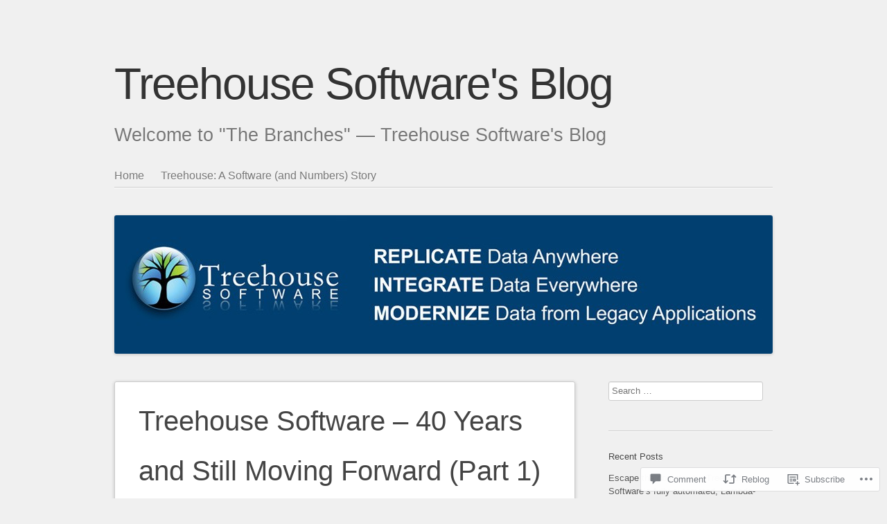

--- FILE ---
content_type: text/html; charset=UTF-8
request_url: https://treehousesoftware.wordpress.com/2023/01/16/treehouse-software-40-years-and-still-moving-forward-part-1/
body_size: 26501
content:
<!DOCTYPE html>
<html lang="en">
<head>
<meta charset="UTF-8" />
<meta name="viewport" content="width=device-width" />
<title>Treehouse Software – 40 Years and Still Moving Forward (Part 1) | Treehouse Software&#039;s Blog</title>
<link rel="profile" href="http://gmpg.org/xfn/11" />
<link rel="pingback" href="https://treehousesoftware.wordpress.com/xmlrpc.php" />
<!--[if lt IE 9]>
<script src="https://s0.wp.com/wp-content/themes/pub/sempress/js/html5.js?m=1360861925i" type="text/javascript"></script>
<![endif]-->

<meta name='robots' content='max-image-preview:large' />
<link rel='dns-prefetch' href='//s0.wp.com' />
<link rel='dns-prefetch' href='//widgets.wp.com' />
<link rel="alternate" type="application/rss+xml" title="Treehouse Software&#039;s Blog &raquo; Feed" href="https://treehousesoftware.wordpress.com/feed/" />
<link rel="alternate" type="application/rss+xml" title="Treehouse Software&#039;s Blog &raquo; Comments Feed" href="https://treehousesoftware.wordpress.com/comments/feed/" />
<link rel="alternate" type="application/rss+xml" title="Treehouse Software&#039;s Blog &raquo; Treehouse Software – 40 Years and Still Moving Forward (Part&nbsp;1) Comments Feed" href="https://treehousesoftware.wordpress.com/2023/01/16/treehouse-software-40-years-and-still-moving-forward-part-1/feed/" />
	<script type="text/javascript">
		/* <![CDATA[ */
		function addLoadEvent(func) {
			var oldonload = window.onload;
			if (typeof window.onload != 'function') {
				window.onload = func;
			} else {
				window.onload = function () {
					oldonload();
					func();
				}
			}
		}
		/* ]]> */
	</script>
	<link crossorigin='anonymous' rel='stylesheet' id='all-css-0-1' href='/_static/??-eJxtzEkKgDAMQNELWYNjcSGeRdog1Q7BpHh9UQRBXD74fDhImRQFo0DIinxeXGRYUWg222PgHCEkmz0y7OhnQasosXxUGuYC/o/ebfh+b135FMZKd02th77t1hMpiDR+&cssminify=yes' type='text/css' media='all' />
<style id='wp-emoji-styles-inline-css'>

	img.wp-smiley, img.emoji {
		display: inline !important;
		border: none !important;
		box-shadow: none !important;
		height: 1em !important;
		width: 1em !important;
		margin: 0 0.07em !important;
		vertical-align: -0.1em !important;
		background: none !important;
		padding: 0 !important;
	}
/*# sourceURL=wp-emoji-styles-inline-css */
</style>
<link crossorigin='anonymous' rel='stylesheet' id='all-css-2-1' href='/wp-content/plugins/gutenberg-core/v22.4.2/build/styles/block-library/style.min.css?m=1769608164i&cssminify=yes' type='text/css' media='all' />
<style id='wp-block-library-inline-css'>
.has-text-align-justify {
	text-align:justify;
}
.has-text-align-justify{text-align:justify;}

/*# sourceURL=wp-block-library-inline-css */
</style><style id='wp-block-paragraph-inline-css'>
.is-small-text{font-size:.875em}.is-regular-text{font-size:1em}.is-large-text{font-size:2.25em}.is-larger-text{font-size:3em}.has-drop-cap:not(:focus):first-letter{float:left;font-size:8.4em;font-style:normal;font-weight:100;line-height:.68;margin:.05em .1em 0 0;text-transform:uppercase}body.rtl .has-drop-cap:not(:focus):first-letter{float:none;margin-left:.1em}p.has-drop-cap.has-background{overflow:hidden}:root :where(p.has-background){padding:1.25em 2.375em}:where(p.has-text-color:not(.has-link-color)) a{color:inherit}p.has-text-align-left[style*="writing-mode:vertical-lr"],p.has-text-align-right[style*="writing-mode:vertical-rl"]{rotate:180deg}
/*# sourceURL=https://s0.wp.com/wp-content/plugins/gutenberg-core/v22.4.2/build/styles/block-library/paragraph/style.min.css */
</style>
<style id='global-styles-inline-css'>
:root{--wp--preset--aspect-ratio--square: 1;--wp--preset--aspect-ratio--4-3: 4/3;--wp--preset--aspect-ratio--3-4: 3/4;--wp--preset--aspect-ratio--3-2: 3/2;--wp--preset--aspect-ratio--2-3: 2/3;--wp--preset--aspect-ratio--16-9: 16/9;--wp--preset--aspect-ratio--9-16: 9/16;--wp--preset--color--black: #000000;--wp--preset--color--cyan-bluish-gray: #abb8c3;--wp--preset--color--white: #ffffff;--wp--preset--color--pale-pink: #f78da7;--wp--preset--color--vivid-red: #cf2e2e;--wp--preset--color--luminous-vivid-orange: #ff6900;--wp--preset--color--luminous-vivid-amber: #fcb900;--wp--preset--color--light-green-cyan: #7bdcb5;--wp--preset--color--vivid-green-cyan: #00d084;--wp--preset--color--pale-cyan-blue: #8ed1fc;--wp--preset--color--vivid-cyan-blue: #0693e3;--wp--preset--color--vivid-purple: #9b51e0;--wp--preset--gradient--vivid-cyan-blue-to-vivid-purple: linear-gradient(135deg,rgb(6,147,227) 0%,rgb(155,81,224) 100%);--wp--preset--gradient--light-green-cyan-to-vivid-green-cyan: linear-gradient(135deg,rgb(122,220,180) 0%,rgb(0,208,130) 100%);--wp--preset--gradient--luminous-vivid-amber-to-luminous-vivid-orange: linear-gradient(135deg,rgb(252,185,0) 0%,rgb(255,105,0) 100%);--wp--preset--gradient--luminous-vivid-orange-to-vivid-red: linear-gradient(135deg,rgb(255,105,0) 0%,rgb(207,46,46) 100%);--wp--preset--gradient--very-light-gray-to-cyan-bluish-gray: linear-gradient(135deg,rgb(238,238,238) 0%,rgb(169,184,195) 100%);--wp--preset--gradient--cool-to-warm-spectrum: linear-gradient(135deg,rgb(74,234,220) 0%,rgb(151,120,209) 20%,rgb(207,42,186) 40%,rgb(238,44,130) 60%,rgb(251,105,98) 80%,rgb(254,248,76) 100%);--wp--preset--gradient--blush-light-purple: linear-gradient(135deg,rgb(255,206,236) 0%,rgb(152,150,240) 100%);--wp--preset--gradient--blush-bordeaux: linear-gradient(135deg,rgb(254,205,165) 0%,rgb(254,45,45) 50%,rgb(107,0,62) 100%);--wp--preset--gradient--luminous-dusk: linear-gradient(135deg,rgb(255,203,112) 0%,rgb(199,81,192) 50%,rgb(65,88,208) 100%);--wp--preset--gradient--pale-ocean: linear-gradient(135deg,rgb(255,245,203) 0%,rgb(182,227,212) 50%,rgb(51,167,181) 100%);--wp--preset--gradient--electric-grass: linear-gradient(135deg,rgb(202,248,128) 0%,rgb(113,206,126) 100%);--wp--preset--gradient--midnight: linear-gradient(135deg,rgb(2,3,129) 0%,rgb(40,116,252) 100%);--wp--preset--font-size--small: 13px;--wp--preset--font-size--medium: 20px;--wp--preset--font-size--large: 36px;--wp--preset--font-size--x-large: 42px;--wp--preset--font-family--albert-sans: 'Albert Sans', sans-serif;--wp--preset--font-family--alegreya: Alegreya, serif;--wp--preset--font-family--arvo: Arvo, serif;--wp--preset--font-family--bodoni-moda: 'Bodoni Moda', serif;--wp--preset--font-family--bricolage-grotesque: 'Bricolage Grotesque', sans-serif;--wp--preset--font-family--cabin: Cabin, sans-serif;--wp--preset--font-family--chivo: Chivo, sans-serif;--wp--preset--font-family--commissioner: Commissioner, sans-serif;--wp--preset--font-family--cormorant: Cormorant, serif;--wp--preset--font-family--courier-prime: 'Courier Prime', monospace;--wp--preset--font-family--crimson-pro: 'Crimson Pro', serif;--wp--preset--font-family--dm-mono: 'DM Mono', monospace;--wp--preset--font-family--dm-sans: 'DM Sans', sans-serif;--wp--preset--font-family--dm-serif-display: 'DM Serif Display', serif;--wp--preset--font-family--domine: Domine, serif;--wp--preset--font-family--eb-garamond: 'EB Garamond', serif;--wp--preset--font-family--epilogue: Epilogue, sans-serif;--wp--preset--font-family--fahkwang: Fahkwang, sans-serif;--wp--preset--font-family--figtree: Figtree, sans-serif;--wp--preset--font-family--fira-sans: 'Fira Sans', sans-serif;--wp--preset--font-family--fjalla-one: 'Fjalla One', sans-serif;--wp--preset--font-family--fraunces: Fraunces, serif;--wp--preset--font-family--gabarito: Gabarito, system-ui;--wp--preset--font-family--ibm-plex-mono: 'IBM Plex Mono', monospace;--wp--preset--font-family--ibm-plex-sans: 'IBM Plex Sans', sans-serif;--wp--preset--font-family--ibarra-real-nova: 'Ibarra Real Nova', serif;--wp--preset--font-family--instrument-serif: 'Instrument Serif', serif;--wp--preset--font-family--inter: Inter, sans-serif;--wp--preset--font-family--josefin-sans: 'Josefin Sans', sans-serif;--wp--preset--font-family--jost: Jost, sans-serif;--wp--preset--font-family--libre-baskerville: 'Libre Baskerville', serif;--wp--preset--font-family--libre-franklin: 'Libre Franklin', sans-serif;--wp--preset--font-family--literata: Literata, serif;--wp--preset--font-family--lora: Lora, serif;--wp--preset--font-family--merriweather: Merriweather, serif;--wp--preset--font-family--montserrat: Montserrat, sans-serif;--wp--preset--font-family--newsreader: Newsreader, serif;--wp--preset--font-family--noto-sans-mono: 'Noto Sans Mono', sans-serif;--wp--preset--font-family--nunito: Nunito, sans-serif;--wp--preset--font-family--open-sans: 'Open Sans', sans-serif;--wp--preset--font-family--overpass: Overpass, sans-serif;--wp--preset--font-family--pt-serif: 'PT Serif', serif;--wp--preset--font-family--petrona: Petrona, serif;--wp--preset--font-family--piazzolla: Piazzolla, serif;--wp--preset--font-family--playfair-display: 'Playfair Display', serif;--wp--preset--font-family--plus-jakarta-sans: 'Plus Jakarta Sans', sans-serif;--wp--preset--font-family--poppins: Poppins, sans-serif;--wp--preset--font-family--raleway: Raleway, sans-serif;--wp--preset--font-family--roboto: Roboto, sans-serif;--wp--preset--font-family--roboto-slab: 'Roboto Slab', serif;--wp--preset--font-family--rubik: Rubik, sans-serif;--wp--preset--font-family--rufina: Rufina, serif;--wp--preset--font-family--sora: Sora, sans-serif;--wp--preset--font-family--source-sans-3: 'Source Sans 3', sans-serif;--wp--preset--font-family--source-serif-4: 'Source Serif 4', serif;--wp--preset--font-family--space-mono: 'Space Mono', monospace;--wp--preset--font-family--syne: Syne, sans-serif;--wp--preset--font-family--texturina: Texturina, serif;--wp--preset--font-family--urbanist: Urbanist, sans-serif;--wp--preset--font-family--work-sans: 'Work Sans', sans-serif;--wp--preset--spacing--20: 0.44rem;--wp--preset--spacing--30: 0.67rem;--wp--preset--spacing--40: 1rem;--wp--preset--spacing--50: 1.5rem;--wp--preset--spacing--60: 2.25rem;--wp--preset--spacing--70: 3.38rem;--wp--preset--spacing--80: 5.06rem;--wp--preset--shadow--natural: 6px 6px 9px rgba(0, 0, 0, 0.2);--wp--preset--shadow--deep: 12px 12px 50px rgba(0, 0, 0, 0.4);--wp--preset--shadow--sharp: 6px 6px 0px rgba(0, 0, 0, 0.2);--wp--preset--shadow--outlined: 6px 6px 0px -3px rgb(255, 255, 255), 6px 6px rgb(0, 0, 0);--wp--preset--shadow--crisp: 6px 6px 0px rgb(0, 0, 0);}:where(body) { margin: 0; }:where(.is-layout-flex){gap: 0.5em;}:where(.is-layout-grid){gap: 0.5em;}body .is-layout-flex{display: flex;}.is-layout-flex{flex-wrap: wrap;align-items: center;}.is-layout-flex > :is(*, div){margin: 0;}body .is-layout-grid{display: grid;}.is-layout-grid > :is(*, div){margin: 0;}body{padding-top: 0px;padding-right: 0px;padding-bottom: 0px;padding-left: 0px;}:root :where(.wp-element-button, .wp-block-button__link){background-color: #32373c;border-width: 0;color: #fff;font-family: inherit;font-size: inherit;font-style: inherit;font-weight: inherit;letter-spacing: inherit;line-height: inherit;padding-top: calc(0.667em + 2px);padding-right: calc(1.333em + 2px);padding-bottom: calc(0.667em + 2px);padding-left: calc(1.333em + 2px);text-decoration: none;text-transform: inherit;}.has-black-color{color: var(--wp--preset--color--black) !important;}.has-cyan-bluish-gray-color{color: var(--wp--preset--color--cyan-bluish-gray) !important;}.has-white-color{color: var(--wp--preset--color--white) !important;}.has-pale-pink-color{color: var(--wp--preset--color--pale-pink) !important;}.has-vivid-red-color{color: var(--wp--preset--color--vivid-red) !important;}.has-luminous-vivid-orange-color{color: var(--wp--preset--color--luminous-vivid-orange) !important;}.has-luminous-vivid-amber-color{color: var(--wp--preset--color--luminous-vivid-amber) !important;}.has-light-green-cyan-color{color: var(--wp--preset--color--light-green-cyan) !important;}.has-vivid-green-cyan-color{color: var(--wp--preset--color--vivid-green-cyan) !important;}.has-pale-cyan-blue-color{color: var(--wp--preset--color--pale-cyan-blue) !important;}.has-vivid-cyan-blue-color{color: var(--wp--preset--color--vivid-cyan-blue) !important;}.has-vivid-purple-color{color: var(--wp--preset--color--vivid-purple) !important;}.has-black-background-color{background-color: var(--wp--preset--color--black) !important;}.has-cyan-bluish-gray-background-color{background-color: var(--wp--preset--color--cyan-bluish-gray) !important;}.has-white-background-color{background-color: var(--wp--preset--color--white) !important;}.has-pale-pink-background-color{background-color: var(--wp--preset--color--pale-pink) !important;}.has-vivid-red-background-color{background-color: var(--wp--preset--color--vivid-red) !important;}.has-luminous-vivid-orange-background-color{background-color: var(--wp--preset--color--luminous-vivid-orange) !important;}.has-luminous-vivid-amber-background-color{background-color: var(--wp--preset--color--luminous-vivid-amber) !important;}.has-light-green-cyan-background-color{background-color: var(--wp--preset--color--light-green-cyan) !important;}.has-vivid-green-cyan-background-color{background-color: var(--wp--preset--color--vivid-green-cyan) !important;}.has-pale-cyan-blue-background-color{background-color: var(--wp--preset--color--pale-cyan-blue) !important;}.has-vivid-cyan-blue-background-color{background-color: var(--wp--preset--color--vivid-cyan-blue) !important;}.has-vivid-purple-background-color{background-color: var(--wp--preset--color--vivid-purple) !important;}.has-black-border-color{border-color: var(--wp--preset--color--black) !important;}.has-cyan-bluish-gray-border-color{border-color: var(--wp--preset--color--cyan-bluish-gray) !important;}.has-white-border-color{border-color: var(--wp--preset--color--white) !important;}.has-pale-pink-border-color{border-color: var(--wp--preset--color--pale-pink) !important;}.has-vivid-red-border-color{border-color: var(--wp--preset--color--vivid-red) !important;}.has-luminous-vivid-orange-border-color{border-color: var(--wp--preset--color--luminous-vivid-orange) !important;}.has-luminous-vivid-amber-border-color{border-color: var(--wp--preset--color--luminous-vivid-amber) !important;}.has-light-green-cyan-border-color{border-color: var(--wp--preset--color--light-green-cyan) !important;}.has-vivid-green-cyan-border-color{border-color: var(--wp--preset--color--vivid-green-cyan) !important;}.has-pale-cyan-blue-border-color{border-color: var(--wp--preset--color--pale-cyan-blue) !important;}.has-vivid-cyan-blue-border-color{border-color: var(--wp--preset--color--vivid-cyan-blue) !important;}.has-vivid-purple-border-color{border-color: var(--wp--preset--color--vivid-purple) !important;}.has-vivid-cyan-blue-to-vivid-purple-gradient-background{background: var(--wp--preset--gradient--vivid-cyan-blue-to-vivid-purple) !important;}.has-light-green-cyan-to-vivid-green-cyan-gradient-background{background: var(--wp--preset--gradient--light-green-cyan-to-vivid-green-cyan) !important;}.has-luminous-vivid-amber-to-luminous-vivid-orange-gradient-background{background: var(--wp--preset--gradient--luminous-vivid-amber-to-luminous-vivid-orange) !important;}.has-luminous-vivid-orange-to-vivid-red-gradient-background{background: var(--wp--preset--gradient--luminous-vivid-orange-to-vivid-red) !important;}.has-very-light-gray-to-cyan-bluish-gray-gradient-background{background: var(--wp--preset--gradient--very-light-gray-to-cyan-bluish-gray) !important;}.has-cool-to-warm-spectrum-gradient-background{background: var(--wp--preset--gradient--cool-to-warm-spectrum) !important;}.has-blush-light-purple-gradient-background{background: var(--wp--preset--gradient--blush-light-purple) !important;}.has-blush-bordeaux-gradient-background{background: var(--wp--preset--gradient--blush-bordeaux) !important;}.has-luminous-dusk-gradient-background{background: var(--wp--preset--gradient--luminous-dusk) !important;}.has-pale-ocean-gradient-background{background: var(--wp--preset--gradient--pale-ocean) !important;}.has-electric-grass-gradient-background{background: var(--wp--preset--gradient--electric-grass) !important;}.has-midnight-gradient-background{background: var(--wp--preset--gradient--midnight) !important;}.has-small-font-size{font-size: var(--wp--preset--font-size--small) !important;}.has-medium-font-size{font-size: var(--wp--preset--font-size--medium) !important;}.has-large-font-size{font-size: var(--wp--preset--font-size--large) !important;}.has-x-large-font-size{font-size: var(--wp--preset--font-size--x-large) !important;}.has-albert-sans-font-family{font-family: var(--wp--preset--font-family--albert-sans) !important;}.has-alegreya-font-family{font-family: var(--wp--preset--font-family--alegreya) !important;}.has-arvo-font-family{font-family: var(--wp--preset--font-family--arvo) !important;}.has-bodoni-moda-font-family{font-family: var(--wp--preset--font-family--bodoni-moda) !important;}.has-bricolage-grotesque-font-family{font-family: var(--wp--preset--font-family--bricolage-grotesque) !important;}.has-cabin-font-family{font-family: var(--wp--preset--font-family--cabin) !important;}.has-chivo-font-family{font-family: var(--wp--preset--font-family--chivo) !important;}.has-commissioner-font-family{font-family: var(--wp--preset--font-family--commissioner) !important;}.has-cormorant-font-family{font-family: var(--wp--preset--font-family--cormorant) !important;}.has-courier-prime-font-family{font-family: var(--wp--preset--font-family--courier-prime) !important;}.has-crimson-pro-font-family{font-family: var(--wp--preset--font-family--crimson-pro) !important;}.has-dm-mono-font-family{font-family: var(--wp--preset--font-family--dm-mono) !important;}.has-dm-sans-font-family{font-family: var(--wp--preset--font-family--dm-sans) !important;}.has-dm-serif-display-font-family{font-family: var(--wp--preset--font-family--dm-serif-display) !important;}.has-domine-font-family{font-family: var(--wp--preset--font-family--domine) !important;}.has-eb-garamond-font-family{font-family: var(--wp--preset--font-family--eb-garamond) !important;}.has-epilogue-font-family{font-family: var(--wp--preset--font-family--epilogue) !important;}.has-fahkwang-font-family{font-family: var(--wp--preset--font-family--fahkwang) !important;}.has-figtree-font-family{font-family: var(--wp--preset--font-family--figtree) !important;}.has-fira-sans-font-family{font-family: var(--wp--preset--font-family--fira-sans) !important;}.has-fjalla-one-font-family{font-family: var(--wp--preset--font-family--fjalla-one) !important;}.has-fraunces-font-family{font-family: var(--wp--preset--font-family--fraunces) !important;}.has-gabarito-font-family{font-family: var(--wp--preset--font-family--gabarito) !important;}.has-ibm-plex-mono-font-family{font-family: var(--wp--preset--font-family--ibm-plex-mono) !important;}.has-ibm-plex-sans-font-family{font-family: var(--wp--preset--font-family--ibm-plex-sans) !important;}.has-ibarra-real-nova-font-family{font-family: var(--wp--preset--font-family--ibarra-real-nova) !important;}.has-instrument-serif-font-family{font-family: var(--wp--preset--font-family--instrument-serif) !important;}.has-inter-font-family{font-family: var(--wp--preset--font-family--inter) !important;}.has-josefin-sans-font-family{font-family: var(--wp--preset--font-family--josefin-sans) !important;}.has-jost-font-family{font-family: var(--wp--preset--font-family--jost) !important;}.has-libre-baskerville-font-family{font-family: var(--wp--preset--font-family--libre-baskerville) !important;}.has-libre-franklin-font-family{font-family: var(--wp--preset--font-family--libre-franklin) !important;}.has-literata-font-family{font-family: var(--wp--preset--font-family--literata) !important;}.has-lora-font-family{font-family: var(--wp--preset--font-family--lora) !important;}.has-merriweather-font-family{font-family: var(--wp--preset--font-family--merriweather) !important;}.has-montserrat-font-family{font-family: var(--wp--preset--font-family--montserrat) !important;}.has-newsreader-font-family{font-family: var(--wp--preset--font-family--newsreader) !important;}.has-noto-sans-mono-font-family{font-family: var(--wp--preset--font-family--noto-sans-mono) !important;}.has-nunito-font-family{font-family: var(--wp--preset--font-family--nunito) !important;}.has-open-sans-font-family{font-family: var(--wp--preset--font-family--open-sans) !important;}.has-overpass-font-family{font-family: var(--wp--preset--font-family--overpass) !important;}.has-pt-serif-font-family{font-family: var(--wp--preset--font-family--pt-serif) !important;}.has-petrona-font-family{font-family: var(--wp--preset--font-family--petrona) !important;}.has-piazzolla-font-family{font-family: var(--wp--preset--font-family--piazzolla) !important;}.has-playfair-display-font-family{font-family: var(--wp--preset--font-family--playfair-display) !important;}.has-plus-jakarta-sans-font-family{font-family: var(--wp--preset--font-family--plus-jakarta-sans) !important;}.has-poppins-font-family{font-family: var(--wp--preset--font-family--poppins) !important;}.has-raleway-font-family{font-family: var(--wp--preset--font-family--raleway) !important;}.has-roboto-font-family{font-family: var(--wp--preset--font-family--roboto) !important;}.has-roboto-slab-font-family{font-family: var(--wp--preset--font-family--roboto-slab) !important;}.has-rubik-font-family{font-family: var(--wp--preset--font-family--rubik) !important;}.has-rufina-font-family{font-family: var(--wp--preset--font-family--rufina) !important;}.has-sora-font-family{font-family: var(--wp--preset--font-family--sora) !important;}.has-source-sans-3-font-family{font-family: var(--wp--preset--font-family--source-sans-3) !important;}.has-source-serif-4-font-family{font-family: var(--wp--preset--font-family--source-serif-4) !important;}.has-space-mono-font-family{font-family: var(--wp--preset--font-family--space-mono) !important;}.has-syne-font-family{font-family: var(--wp--preset--font-family--syne) !important;}.has-texturina-font-family{font-family: var(--wp--preset--font-family--texturina) !important;}.has-urbanist-font-family{font-family: var(--wp--preset--font-family--urbanist) !important;}.has-work-sans-font-family{font-family: var(--wp--preset--font-family--work-sans) !important;}
/*# sourceURL=global-styles-inline-css */
</style>

<style id='classic-theme-styles-inline-css'>
.wp-block-button__link{background-color:#32373c;border-radius:9999px;box-shadow:none;color:#fff;font-size:1.125em;padding:calc(.667em + 2px) calc(1.333em + 2px);text-decoration:none}.wp-block-file__button{background:#32373c;color:#fff}.wp-block-accordion-heading{margin:0}.wp-block-accordion-heading__toggle{background-color:inherit!important;color:inherit!important}.wp-block-accordion-heading__toggle:not(:focus-visible){outline:none}.wp-block-accordion-heading__toggle:focus,.wp-block-accordion-heading__toggle:hover{background-color:inherit!important;border:none;box-shadow:none;color:inherit;padding:var(--wp--preset--spacing--20,1em) 0;text-decoration:none}.wp-block-accordion-heading__toggle:focus-visible{outline:auto;outline-offset:0}
/*# sourceURL=/wp-content/plugins/gutenberg-core/v22.4.2/build/styles/block-library/classic.min.css */
</style>
<link crossorigin='anonymous' rel='stylesheet' id='all-css-4-1' href='/_static/??[base64]/f/NV/HKZh/BzH99MVEMJ9yw==&cssminify=yes' type='text/css' media='all' />
<link rel='stylesheet' id='verbum-gutenberg-css-css' href='https://widgets.wp.com/verbum-block-editor/block-editor.css?ver=1738686361' media='all' />
<link crossorigin='anonymous' rel='stylesheet' id='all-css-6-1' href='/_static/??-eJx9jMsKwjAQRX/IePFRiwvxUyQNY0xNJiEzofj3VnBRQbo7B+65mIpxmZVYoQ9KJChtgFAqlUQg+oq0dSIbLJapmRKbDywYSYt1z69DGuMW2METUw1zIP9x7bPSELOf0WNeLXQt8pRNzM5qyPwj5h5tqJ/0mi67vjvs+/Pp2I1vPHReCA==&cssminify=yes' type='text/css' media='all' />
<style id='jetpack-global-styles-frontend-style-inline-css'>
:root { --font-headings: unset; --font-base: unset; --font-headings-default: -apple-system,BlinkMacSystemFont,"Segoe UI",Roboto,Oxygen-Sans,Ubuntu,Cantarell,"Helvetica Neue",sans-serif; --font-base-default: -apple-system,BlinkMacSystemFont,"Segoe UI",Roboto,Oxygen-Sans,Ubuntu,Cantarell,"Helvetica Neue",sans-serif;}
/*# sourceURL=jetpack-global-styles-frontend-style-inline-css */
</style>
<link crossorigin='anonymous' rel='stylesheet' id='all-css-8-1' href='/_static/??-eJyNjcsKAjEMRX/IGtQZBxfip0hMS9sxTYppGfx7H7gRN+7ugcs5sFRHKi1Ig9Jd5R6zGMyhVaTrh8G6QFHfORhYwlvw6P39PbPENZmt4G/ROQuBKWVkxxrVvuBH1lIoz2waILJekF+HUzlupnG3nQ77YZwfuRJIaQ==&cssminify=yes' type='text/css' media='all' />
<script type="text/javascript" id="jetpack_related-posts-js-extra">
/* <![CDATA[ */
var related_posts_js_options = {"post_heading":"h4"};
//# sourceURL=jetpack_related-posts-js-extra
/* ]]> */
</script>
<script type="text/javascript" id="wpcom-actionbar-placeholder-js-extra">
/* <![CDATA[ */
var actionbardata = {"siteID":"50848777","postID":"2811","siteURL":"https://treehousesoftware.wordpress.com","xhrURL":"https://treehousesoftware.wordpress.com/wp-admin/admin-ajax.php","nonce":"25beab2906","isLoggedIn":"","statusMessage":"","subsEmailDefault":"instantly","proxyScriptUrl":"https://s0.wp.com/wp-content/js/wpcom-proxy-request.js?m=1513050504i&amp;ver=20211021","shortlink":"https://wp.me/p3rm5z-Jl","i18n":{"followedText":"New posts from this site will now appear in your \u003Ca href=\"https://wordpress.com/reader\"\u003EReader\u003C/a\u003E","foldBar":"Collapse this bar","unfoldBar":"Expand this bar","shortLinkCopied":"Shortlink copied to clipboard."}};
//# sourceURL=wpcom-actionbar-placeholder-js-extra
/* ]]> */
</script>
<script type="text/javascript" id="jetpack-mu-wpcom-settings-js-before">
/* <![CDATA[ */
var JETPACK_MU_WPCOM_SETTINGS = {"assetsUrl":"https://s0.wp.com/wp-content/mu-plugins/jetpack-mu-wpcom-plugin/sun/jetpack_vendor/automattic/jetpack-mu-wpcom/src/build/"};
//# sourceURL=jetpack-mu-wpcom-settings-js-before
/* ]]> */
</script>
<script crossorigin='anonymous' type='text/javascript'  src='/_static/??-eJx1jcEOwiAQRH9IunJo2ovxU0yFTQPCguyS2r8XE0zqwdNkMi9vYMvKJBIkgVhVDnV1xOBR8mIevQNXgpsjA/fqgoWCYRG0KicW/m1DdDR4PsHB6xsTROWSXvt3a7JQLfJn9M+KZe9xFPyFVHRraacdvsaLnsbxrPU0z/4NC+ROAA=='></script>
<script type="text/javascript" id="rlt-proxy-js-after">
/* <![CDATA[ */
	rltInitialize( {"token":null,"iframeOrigins":["https:\/\/widgets.wp.com"]} );
//# sourceURL=rlt-proxy-js-after
/* ]]> */
</script>
<link rel="EditURI" type="application/rsd+xml" title="RSD" href="https://treehousesoftware.wordpress.com/xmlrpc.php?rsd" />
<meta name="generator" content="WordPress.com" />
<link rel="canonical" href="https://treehousesoftware.wordpress.com/2023/01/16/treehouse-software-40-years-and-still-moving-forward-part-1/" />
<link rel='shortlink' href='https://wp.me/p3rm5z-Jl' />
<link rel="alternate" type="application/json+oembed" href="https://public-api.wordpress.com/oembed/?format=json&amp;url=https%3A%2F%2Ftreehousesoftware.wordpress.com%2F2023%2F01%2F16%2Ftreehouse-software-40-years-and-still-moving-forward-part-1%2F&amp;for=wpcom-auto-discovery" /><link rel="alternate" type="application/xml+oembed" href="https://public-api.wordpress.com/oembed/?format=xml&amp;url=https%3A%2F%2Ftreehousesoftware.wordpress.com%2F2023%2F01%2F16%2Ftreehouse-software-40-years-and-still-moving-forward-part-1%2F&amp;for=wpcom-auto-discovery" />
<!-- Jetpack Open Graph Tags -->
<meta property="og:type" content="article" />
<meta property="og:title" content="Treehouse Software – 40 Years and Still Moving Forward (Part 1)" />
<meta property="og:url" content="https://treehousesoftware.wordpress.com/2023/01/16/treehouse-software-40-years-and-still-moving-forward-part-1/" />
<meta property="og:description" content="by Joseph Brady, Director of Business Development and Cloud Alliance Leader at Treehouse Software, Inc.  Introduction Many readers know that Treehouse Software has been around since 1983, serving e…" />
<meta property="article:published_time" content="2023-01-16T12:29:59+00:00" />
<meta property="article:modified_time" content="2023-01-16T14:42:28+00:00" />
<meta property="og:site_name" content="Treehouse Software&#039;s Blog" />
<meta property="og:image" content="https://treehousesoftware.wordpress.com/wp-content/uploads/2023/01/tsi_logo_40th_transp.jpg" />
<meta property="og:image:width" content="689" />
<meta property="og:image:height" content="223" />
<meta property="og:image:alt" content="__TSI_LOGO_40th_Transp" />
<meta property="og:locale" content="en_US" />
<meta property="fb:app_id" content="249643311490" />
<meta property="article:publisher" content="https://www.facebook.com/WordPresscom" />
<meta name="twitter:text:title" content="Treehouse Software – 40 Years and Still Moving Forward (Part&nbsp;1)" />
<meta name="twitter:image" content="https://treehousesoftware.wordpress.com/wp-content/uploads/2023/01/tsi_logo_40th_transp.jpg?w=640" />
<meta name="twitter:image:alt" content="__TSI_LOGO_40th_Transp" />
<meta name="twitter:card" content="summary_large_image" />

<!-- End Jetpack Open Graph Tags -->
<link rel="shortcut icon" type="image/x-icon" href="https://s0.wp.com/i/favicon.ico?m=1713425267i" sizes="16x16 24x24 32x32 48x48" />
<link rel="icon" type="image/x-icon" href="https://s0.wp.com/i/favicon.ico?m=1713425267i" sizes="16x16 24x24 32x32 48x48" />
<link rel="apple-touch-icon" href="https://s0.wp.com/i/webclip.png?m=1713868326i" />
<link rel='openid.server' href='https://treehousesoftware.wordpress.com/?openidserver=1' />
<link rel='openid.delegate' href='https://treehousesoftware.wordpress.com/' />
<link rel="search" type="application/opensearchdescription+xml" href="https://treehousesoftware.wordpress.com/osd.xml" title="Treehouse Software&#039;s Blog" />
<link rel="search" type="application/opensearchdescription+xml" href="https://s1.wp.com/opensearch.xml" title="WordPress.com" />
<meta name="theme-color" content="#f0f0f0" />
<style type="text/css">.recentcomments a{display:inline !important;padding:0 !important;margin:0 !important;}</style>		<style type="text/css">
			.recentcomments a {
				display: inline !important;
				padding: 0 !important;
				margin: 0 !important;
			}

			table.recentcommentsavatartop img.avatar, table.recentcommentsavatarend img.avatar {
				border: 0px;
				margin: 0;
			}

			table.recentcommentsavatartop a, table.recentcommentsavatarend a {
				border: 0px !important;
				background-color: transparent !important;
			}

			td.recentcommentsavatarend, td.recentcommentsavatartop {
				padding: 0px 0px 1px 0px;
				margin: 0px;
			}

			td.recentcommentstextend {
				border: none !important;
				padding: 0px 0px 2px 10px;
			}

			.rtl td.recentcommentstextend {
				padding: 0px 10px 2px 0px;
			}

			td.recentcommentstexttop {
				border: none;
				padding: 0px 0px 0px 10px;
			}

			.rtl td.recentcommentstexttop {
				padding: 0px 10px 0px 0px;
			}
		</style>
		<meta name="description" content="by Joseph Brady, Director of Business Development and Cloud Alliance Leader at Treehouse Software, Inc.  Introduction Many readers know that Treehouse Software has been around since 1983, serving enterprises worldwide with industry-leading software products and outstanding technical support. However, this blog series will dig a little deeper into Treehouse Software’s origins and explore how founder&hellip;" />
<link crossorigin='anonymous' rel='stylesheet' id='all-css-0-3' href='/_static/??-eJyNjM0KgzAQBl9I/ag/lR6KjyK6LhJNNsHN4uuXQuvZ4wzD4EwlRcksGcHK5G11otg4p4n2H0NNMDohzD7SrtDTJT4qUi1wexDiYp4VNB3RlP3V/MX3N4T3o++aun892277AK5vOq4=&cssminify=yes' type='text/css' media='all' />
</head>

<body class="wp-singular post-template-default single single-post postid-2811 single-format-standard wp-theme-pubsempress customizer-styles-applied jetpack-reblog-enabled">
<div id="page" class="hfeed site">
		<header id="masthead" class="site-header" role="banner">
		<div class="logo">
			<h1 class="site-title"><a href="https://treehousesoftware.wordpress.com/" title="Treehouse Software&#039;s Blog" rel="home">Treehouse Software&#039;s Blog</a></h1>
			<h2 class="site-description">Welcome to &quot;The Branches&quot; &#8212; Treehouse Software&#039;s Blog</h2>
		</div>

		<nav role="navigation" class="site-navigation main-navigation">
			<h1 class="assistive-text">Menu</h1>
			<div class="assistive-text skip-link"><a href="#content" title="Skip to content">Skip to content</a></div>

			<div class="menu"><ul>
<li ><a href="https://treehousesoftware.wordpress.com/">Home</a></li><li class="page_item page-item-1"><a href="https://treehousesoftware.wordpress.com/about/">Treehouse: A Software (and Numbers)&nbsp;Story</a></li>
</ul></div>
		</nav><!-- .site-navigation .main-navigation -->

			<a href="https://treehousesoftware.wordpress.com/" title="Treehouse Software&#039;s Blog" rel="home">
			<img src="https://treehousesoftware.wordpress.com/wp-content/uploads/2015/02/cropped-top_banner.jpg" width="950" height="200" alt="" />
		</a>
		</header><!-- #masthead .site-header -->

	<div id="main" class="site-main">

		<div id="primary" class="content-area">
			<div id="content" class="site-content" role="main">

			
				
<article id="post-2811" class="post-2811 post type-post status-publish format-standard hentry category-mainframe-to-aws-data-replication category-mainframe-to-cloud-data-migration category-mainframe-to-cloud-data-replication category-uncategorized tag-adabas tag-aerospace tag-airline tag-amazon-ec2 tag-amazon-rds tag-amazon-rds-postgresql tag-amazon-s3 tag-amazon-web-services tag-apache-kafka tag-application-modernization tag-aws tag-azure tag-azure-blob tag-bi-directional-data-replication tag-ca-datacom tag-cloud tag-confluent-cloud tag-confluent-platform tag-customer-experience tag-data-migration tag-data-modernization tag-data-warehouse tag-education tag-ets tag-google-cloud tag-google-cloud-platform tag-google-cloud-postgresql tag-google-cloud-sql tag-google-cloud-storage tag-hadoop tag-higher-education tag-kafka tag-kafka-broker tag-logistics tag-luw tag-mainframe tag-mainframe-data-migration tag-mainframe-data-replication tag-mainframe-modernization tag-mainframe-to-aws tag-open-systems tag-oracle tag-pittsburgh tag-postgresql tag-rdbms tag-real-time-replication tag-snowflake tag-supply-chain tag-tcvision tag-tcvision-from-treehouse-software tag-travel tag-treehouse-software">
	<header class="entry-header">
		<h1 class="entry-title">Treehouse Software – 40 Years and Still Moving Forward (Part&nbsp;1)</h1>

		<div class="entry-meta">
			Posted on <a href="https://treehousesoftware.wordpress.com/2023/01/16/treehouse-software-40-years-and-still-moving-forward-part-1/" title="12:29 pm" rel="bookmark"><time class="entry-date" datetime="2023-01-16T12:29:59+00:00">January 16, 2023</time></a><span class="byline"> by <span class="author vcard"><a class="url fn n" href="https://treehousesoftware.wordpress.com/author/treehousesoftware/" title="View all posts by Treehouse Software" rel="author">Treehouse Software</a></span></span>		</div><!-- .entry-meta -->
	</header><!-- .entry-header -->

	<div class="entry-content">
		
		<p><em>by Joseph Brady, Director of Business Development and Cloud Alliance Leader at Treehouse Software, Inc. </em></p>
<p><img data-attachment-id="2813" data-permalink="https://treehousesoftware.wordpress.com/2023/01/16/treehouse-software-40-years-and-still-moving-forward-part-1/__tsi_logo_40th_transp/#main" data-orig-file="https://treehousesoftware.wordpress.com/wp-content/uploads/2023/01/tsi_logo_40th_transp.jpg" data-orig-size="1500,485" data-comments-opened="1" data-image-meta="{&quot;aperture&quot;:&quot;0&quot;,&quot;credit&quot;:&quot;&quot;,&quot;camera&quot;:&quot;&quot;,&quot;caption&quot;:&quot;&quot;,&quot;created_timestamp&quot;:&quot;0&quot;,&quot;copyright&quot;:&quot;&quot;,&quot;focal_length&quot;:&quot;0&quot;,&quot;iso&quot;:&quot;0&quot;,&quot;shutter_speed&quot;:&quot;0&quot;,&quot;title&quot;:&quot;&quot;,&quot;orientation&quot;:&quot;0&quot;}" data-image-title="__TSI_LOGO_40th_Transp" data-image-description="" data-image-caption="" data-medium-file="https://treehousesoftware.wordpress.com/wp-content/uploads/2023/01/tsi_logo_40th_transp.jpg?w=300" data-large-file="https://treehousesoftware.wordpress.com/wp-content/uploads/2023/01/tsi_logo_40th_transp.jpg?w=594" class="alignnone  wp-image-2813" src="https://treehousesoftware.wordpress.com/wp-content/uploads/2023/01/tsi_logo_40th_transp.jpg" alt="__TSI_LOGO_40th_Transp" width="689" height="223" srcset="https://treehousesoftware.wordpress.com/wp-content/uploads/2023/01/tsi_logo_40th_transp.jpg?w=689&amp;h=223 689w, https://treehousesoftware.wordpress.com/wp-content/uploads/2023/01/tsi_logo_40th_transp.jpg?w=1378&amp;h=446 1378w, https://treehousesoftware.wordpress.com/wp-content/uploads/2023/01/tsi_logo_40th_transp.jpg?w=150&amp;h=49 150w, https://treehousesoftware.wordpress.com/wp-content/uploads/2023/01/tsi_logo_40th_transp.jpg?w=300&amp;h=97 300w, https://treehousesoftware.wordpress.com/wp-content/uploads/2023/01/tsi_logo_40th_transp.jpg?w=768&amp;h=248 768w, https://treehousesoftware.wordpress.com/wp-content/uploads/2023/01/tsi_logo_40th_transp.jpg?w=1024&amp;h=331 1024w" sizes="(max-width: 689px) 100vw, 689px" /></p>
<p><strong>Introduction</strong></p>
<p>Many readers know that Treehouse Software has been around since 1983, serving enterprises worldwide with industry-leading software products and outstanding technical support. However, this blog series will dig a little deeper into Treehouse Software’s origins and explore how founder and president, <strong>George Szakach</strong> blazed a trail from being a systems programmer in the early 60s, to creating and growing his own software company from the early 80s up to the present.</p>
<p><strong>The beginnings… 1960’s.  Moon Landing, Flower Power, the Righteous Brothers, and Punched Cards</strong></p>
<p>George is a Vietnam-era veteran and started working with mainframes in 1960 while in the Army. </p>
<p>After programming school in Fort Monmouth, NJ, George was assigned to Fort Huachuca, Arizona where he wrote army related applications on the IBM 709.</p>
<p>Before leaving the army in 1963, George had many job offers.  Three years of programming experience was unheard-of back then, so his skillset was very valuable.  He was even offered a job by the president of Informatics, working in Houston at the NASA Johnson Space Center to “put a man on the moon.”  He declined.</p>
<p>Throughout the rest of the 60s, George worked at Burroughs, Univac, and Leasco. During the 70s through 1982, George worked for Ocean Data Systems, Data General, Optical Recognition Systems, Software AG (his longest stint – 7 years), and Superior Oil.</p>
<p><i><span style="font-size: 11.0pt;font-family: 'Arial',sans-serif">Punched card&#8230;</span></i></p>
<p><img data-attachment-id="2816" data-permalink="https://treehousesoftware.wordpress.com/2023/01/16/treehouse-software-40-years-and-still-moving-forward-part-1/01_2023_treehouse_chronology_blog_punched_card/#main" data-orig-file="https://treehousesoftware.wordpress.com/wp-content/uploads/2023/01/01_2023_treehouse_chronology_blog_punched_card.jpg" data-orig-size="1200,780" data-comments-opened="1" data-image-meta="{&quot;aperture&quot;:&quot;0&quot;,&quot;credit&quot;:&quot;&quot;,&quot;camera&quot;:&quot;&quot;,&quot;caption&quot;:&quot;&quot;,&quot;created_timestamp&quot;:&quot;0&quot;,&quot;copyright&quot;:&quot;&quot;,&quot;focal_length&quot;:&quot;0&quot;,&quot;iso&quot;:&quot;0&quot;,&quot;shutter_speed&quot;:&quot;0&quot;,&quot;title&quot;:&quot;&quot;,&quot;orientation&quot;:&quot;0&quot;}" data-image-title="01_2023_Treehouse_Chronology_Blog_Punched_Card" data-image-description="" data-image-caption="" data-medium-file="https://treehousesoftware.wordpress.com/wp-content/uploads/2023/01/01_2023_treehouse_chronology_blog_punched_card.jpg?w=300" data-large-file="https://treehousesoftware.wordpress.com/wp-content/uploads/2023/01/01_2023_treehouse_chronology_blog_punched_card.jpg?w=594" class="alignnone  wp-image-2816" src="https://treehousesoftware.wordpress.com/wp-content/uploads/2023/01/01_2023_treehouse_chronology_blog_punched_card.jpg" alt="01_2023_Treehouse_Chronology_Blog_Punched_Card" width="451" height="293" srcset="https://treehousesoftware.wordpress.com/wp-content/uploads/2023/01/01_2023_treehouse_chronology_blog_punched_card.jpg?w=451&amp;h=293 451w, https://treehousesoftware.wordpress.com/wp-content/uploads/2023/01/01_2023_treehouse_chronology_blog_punched_card.jpg?w=902&amp;h=586 902w, https://treehousesoftware.wordpress.com/wp-content/uploads/2023/01/01_2023_treehouse_chronology_blog_punched_card.jpg?w=150&amp;h=98 150w, https://treehousesoftware.wordpress.com/wp-content/uploads/2023/01/01_2023_treehouse_chronology_blog_punched_card.jpg?w=300&amp;h=195 300w, https://treehousesoftware.wordpress.com/wp-content/uploads/2023/01/01_2023_treehouse_chronology_blog_punched_card.jpg?w=768&amp;h=499 768w" sizes="(max-width: 451px) 100vw, 451px" /></p>
<p><i><span style="font-size: 11.0pt;font-family: 'Arial',sans-serif">IBM 709 Computer System&#8230;</span></i></p>
<p><img data-attachment-id="2817" data-permalink="https://treehousesoftware.wordpress.com/2023/01/16/treehouse-software-40-years-and-still-moving-forward-part-1/ibm709/#main" data-orig-file="https://treehousesoftware.wordpress.com/wp-content/uploads/2023/01/ibm709.jpg" data-orig-size="800,605" data-comments-opened="1" data-image-meta="{&quot;aperture&quot;:&quot;0&quot;,&quot;credit&quot;:&quot;&quot;,&quot;camera&quot;:&quot;&quot;,&quot;caption&quot;:&quot;&quot;,&quot;created_timestamp&quot;:&quot;0&quot;,&quot;copyright&quot;:&quot;&quot;,&quot;focal_length&quot;:&quot;0&quot;,&quot;iso&quot;:&quot;0&quot;,&quot;shutter_speed&quot;:&quot;0&quot;,&quot;title&quot;:&quot;&quot;,&quot;orientation&quot;:&quot;0&quot;}" data-image-title="IBM709" data-image-description="" data-image-caption="" data-medium-file="https://treehousesoftware.wordpress.com/wp-content/uploads/2023/01/ibm709.jpg?w=300" data-large-file="https://treehousesoftware.wordpress.com/wp-content/uploads/2023/01/ibm709.jpg?w=594" class="alignnone  wp-image-2817" src="https://treehousesoftware.wordpress.com/wp-content/uploads/2023/01/ibm709.jpg" alt="IBM709" width="459" height="347" srcset="https://treehousesoftware.wordpress.com/wp-content/uploads/2023/01/ibm709.jpg?w=459&amp;h=347 459w, https://treehousesoftware.wordpress.com/wp-content/uploads/2023/01/ibm709.jpg?w=150&amp;h=113 150w, https://treehousesoftware.wordpress.com/wp-content/uploads/2023/01/ibm709.jpg?w=300&amp;h=227 300w, https://treehousesoftware.wordpress.com/wp-content/uploads/2023/01/ibm709.jpg?w=768&amp;h=581 768w, https://treehousesoftware.wordpress.com/wp-content/uploads/2023/01/ibm709.jpg 800w" sizes="(max-width: 459px) 100vw, 459px" /></p>
<p><em>George’s archeological finds from his time at Univac&#8230;</em></p>
<p><img data-attachment-id="2819" data-permalink="https://treehousesoftware.wordpress.com/2023/01/16/treehouse-software-40-years-and-still-moving-forward-part-1/____01_chron_univac_card/#main" data-orig-file="https://treehousesoftware.wordpress.com/wp-content/uploads/2023/01/01_chron_univac_card.jpg" data-orig-size="480,640" data-comments-opened="1" data-image-meta="{&quot;aperture&quot;:&quot;0&quot;,&quot;credit&quot;:&quot;&quot;,&quot;camera&quot;:&quot;&quot;,&quot;caption&quot;:&quot;&quot;,&quot;created_timestamp&quot;:&quot;0&quot;,&quot;copyright&quot;:&quot;&quot;,&quot;focal_length&quot;:&quot;0&quot;,&quot;iso&quot;:&quot;0&quot;,&quot;shutter_speed&quot;:&quot;0&quot;,&quot;title&quot;:&quot;&quot;,&quot;orientation&quot;:&quot;0&quot;}" data-image-title="____01_Chron_UNIVAC_Card" data-image-description="" data-image-caption="" data-medium-file="https://treehousesoftware.wordpress.com/wp-content/uploads/2023/01/01_chron_univac_card.jpg?w=225" data-large-file="https://treehousesoftware.wordpress.com/wp-content/uploads/2023/01/01_chron_univac_card.jpg?w=480" loading="lazy" class="alignnone  wp-image-2819" src="https://treehousesoftware.wordpress.com/wp-content/uploads/2023/01/01_chron_univac_card.jpg" alt="____01_Chron_UNIVAC_Card" width="335" height="447" srcset="https://treehousesoftware.wordpress.com/wp-content/uploads/2023/01/01_chron_univac_card.jpg?w=335&amp;h=447 335w, https://treehousesoftware.wordpress.com/wp-content/uploads/2023/01/01_chron_univac_card.jpg?w=113&amp;h=150 113w, https://treehousesoftware.wordpress.com/wp-content/uploads/2023/01/01_chron_univac_card.jpg?w=225&amp;h=300 225w, https://treehousesoftware.wordpress.com/wp-content/uploads/2023/01/01_chron_univac_card.jpg 480w" sizes="(max-width: 335px) 100vw, 335px" /></p>
<p>With all of this foundational mainframe experience combined with his skills honed at Software AG, the seeds were planted for George’s future: take those roots, move to the trees, and build a house… </p>
<p><strong><em>Coming soon… Part 2: Treehouse Software’s first generations.    </em></strong></p>
<hr />
<div class="jetpack-video-wrapper"><img data-attachment-id="2813" data-permalink="https://treehousesoftware.wordpress.com/2023/01/16/treehouse-software-40-years-and-still-moving-forward-part-1/__tsi_logo_40th_transp/#main" data-orig-file="https://treehousesoftware.wordpress.com/wp-content/uploads/2023/01/tsi_logo_40th_transp.jpg" data-orig-size="1500,485" data-comments-opened="1" data-image-meta="{&quot;aperture&quot;:&quot;0&quot;,&quot;credit&quot;:&quot;&quot;,&quot;camera&quot;:&quot;&quot;,&quot;caption&quot;:&quot;&quot;,&quot;created_timestamp&quot;:&quot;0&quot;,&quot;copyright&quot;:&quot;&quot;,&quot;focal_length&quot;:&quot;0&quot;,&quot;iso&quot;:&quot;0&quot;,&quot;shutter_speed&quot;:&quot;0&quot;,&quot;title&quot;:&quot;&quot;,&quot;orientation&quot;:&quot;0&quot;}" data-image-title="__TSI_LOGO_40th_Transp" data-image-description="" data-image-caption="" data-medium-file="https://treehousesoftware.wordpress.com/wp-content/uploads/2023/01/tsi_logo_40th_transp.jpg?w=300" data-large-file="https://treehousesoftware.wordpress.com/wp-content/uploads/2023/01/tsi_logo_40th_transp.jpg?w=594" loading="lazy" class="alignnone  wp-image-2813" src="https://treehousesoftware.wordpress.com/wp-content/uploads/2023/01/tsi_logo_40th_transp.jpg" alt="__TSI_LOGO_40th_Transp" width="229" height="74" srcset="https://treehousesoftware.wordpress.com/wp-content/uploads/2023/01/tsi_logo_40th_transp.jpg?w=229&amp;h=74 229w, https://treehousesoftware.wordpress.com/wp-content/uploads/2023/01/tsi_logo_40th_transp.jpg?w=458&amp;h=148 458w, https://treehousesoftware.wordpress.com/wp-content/uploads/2023/01/tsi_logo_40th_transp.jpg?w=150&amp;h=49 150w, https://treehousesoftware.wordpress.com/wp-content/uploads/2023/01/tsi_logo_40th_transp.jpg?w=300&amp;h=97 300w" sizes="(max-width: 229px) 100vw, 229px" /></div>
<p><strong>About Treehouse Software</strong></p>
<p>Since 1983, Treehouse Software has been serving enterprises worldwide with industry-leading mainframe software products and outstanding technical support. Today, Treehouse Software is a global leader in providing data replication, and integration solutions for the most complex and demanding heterogeneous environments, as well as feature-rich, accelerated-ROI offerings for information delivery, and application modernization.</p>
<p><a href="https://treehouse.com/contact.htm" target="_blank" rel="noopener">Contact Treehouse Software</a></p>


<p class="wp-block-paragraph"></p>
<div id="jp-post-flair" class="sharedaddy sd-like-enabled sd-sharing-enabled"><div class="sharedaddy sd-sharing-enabled"><div class="robots-nocontent sd-block sd-social sd-social-icon-text sd-sharing"><h3 class="sd-title">Share this:</h3><div class="sd-content"><ul><li class="share-twitter"><a rel="nofollow noopener noreferrer"
				data-shared="sharing-twitter-2811"
				class="share-twitter sd-button share-icon"
				href="https://treehousesoftware.wordpress.com/2023/01/16/treehouse-software-40-years-and-still-moving-forward-part-1/?share=twitter"
				target="_blank"
				aria-labelledby="sharing-twitter-2811"
				>
				<span id="sharing-twitter-2811" hidden>Share on X (Opens in new window)</span>
				<span>X</span>
			</a></li><li class="share-facebook"><a rel="nofollow noopener noreferrer"
				data-shared="sharing-facebook-2811"
				class="share-facebook sd-button share-icon"
				href="https://treehousesoftware.wordpress.com/2023/01/16/treehouse-software-40-years-and-still-moving-forward-part-1/?share=facebook"
				target="_blank"
				aria-labelledby="sharing-facebook-2811"
				>
				<span id="sharing-facebook-2811" hidden>Share on Facebook (Opens in new window)</span>
				<span>Facebook</span>
			</a></li><li class="share-end"></li></ul></div></div></div><div class='sharedaddy sd-block sd-like jetpack-likes-widget-wrapper jetpack-likes-widget-unloaded' id='like-post-wrapper-50848777-2811-697ce00a585d5' data-src='//widgets.wp.com/likes/index.html?ver=20260130#blog_id=50848777&amp;post_id=2811&amp;origin=treehousesoftware.wordpress.com&amp;obj_id=50848777-2811-697ce00a585d5' data-name='like-post-frame-50848777-2811-697ce00a585d5' data-title='Like or Reblog'><div class='likes-widget-placeholder post-likes-widget-placeholder' style='height: 55px;'><span class='button'><span>Like</span></span> <span class='loading'>Loading...</span></div><span class='sd-text-color'></span><a class='sd-link-color'></a></div>
<div id='jp-relatedposts' class='jp-relatedposts' >
	<h3 class="jp-relatedposts-headline"><em>Related</em></h3>
</div></div>			</div><!-- .entry-content -->

	<footer class="entry-meta">
		This entry was posted in <a href="https://treehousesoftware.wordpress.com/category/mainframe-to-aws-data-replication/" rel="category tag">Mainframe-to-AWS Data Replication</a>, <a href="https://treehousesoftware.wordpress.com/category/mainframe-to-cloud-data-migration/" rel="category tag">Mainframe-to-Cloud Data Migration</a>, <a href="https://treehousesoftware.wordpress.com/category/mainframe-to-cloud-data-replication/" rel="category tag">Mainframe-to-Cloud Data Replication</a>, <a href="https://treehousesoftware.wordpress.com/category/uncategorized/" rel="category tag">Uncategorized</a> and tagged <a href="https://treehousesoftware.wordpress.com/tag/adabas/" rel="tag">ADABAS</a>, <a href="https://treehousesoftware.wordpress.com/tag/aerospace/" rel="tag">aerospace</a>, <a href="https://treehousesoftware.wordpress.com/tag/airline/" rel="tag">airline</a>, <a href="https://treehousesoftware.wordpress.com/tag/amazon-ec2/" rel="tag">Amazon EC2</a>, <a href="https://treehousesoftware.wordpress.com/tag/amazon-rds/" rel="tag">Amazon RDS</a>, <a href="https://treehousesoftware.wordpress.com/tag/amazon-rds-postgresql/" rel="tag">Amazon RDS PostgreSQL</a>, <a href="https://treehousesoftware.wordpress.com/tag/amazon-s3/" rel="tag">Amazon S3</a>, <a href="https://treehousesoftware.wordpress.com/tag/amazon-web-services/" rel="tag">Amazon Web Services</a>, <a href="https://treehousesoftware.wordpress.com/tag/apache-kafka/" rel="tag">apache kafka</a>, <a href="https://treehousesoftware.wordpress.com/tag/application-modernization/" rel="tag">application modernization</a>, <a href="https://treehousesoftware.wordpress.com/tag/aws/" rel="tag">AWS</a>, <a href="https://treehousesoftware.wordpress.com/tag/azure/" rel="tag">Azure</a>, <a href="https://treehousesoftware.wordpress.com/tag/azure-blob/" rel="tag">azure blob</a>, <a href="https://treehousesoftware.wordpress.com/tag/bi-directional-data-replication/" rel="tag">bi-directional data replication</a>, <a href="https://treehousesoftware.wordpress.com/tag/ca-datacom/" rel="tag">ca datacom</a>, <a href="https://treehousesoftware.wordpress.com/tag/cloud/" rel="tag">Cloud</a>, <a href="https://treehousesoftware.wordpress.com/tag/confluent-cloud/" rel="tag">Confluent Cloud</a>, <a href="https://treehousesoftware.wordpress.com/tag/confluent-platform/" rel="tag">Confluent Platform</a>, <a href="https://treehousesoftware.wordpress.com/tag/customer-experience/" rel="tag">customer experience</a>, <a href="https://treehousesoftware.wordpress.com/tag/data-migration/" rel="tag">Data migration</a>, <a href="https://treehousesoftware.wordpress.com/tag/data-modernization/" rel="tag">data modernization</a>, <a href="https://treehousesoftware.wordpress.com/tag/data-warehouse/" rel="tag">data warehouse</a>, <a href="https://treehousesoftware.wordpress.com/tag/education/" rel="tag">education</a>, <a href="https://treehousesoftware.wordpress.com/tag/ets/" rel="tag">ets</a>, <a href="https://treehousesoftware.wordpress.com/tag/google-cloud/" rel="tag">Google Cloud</a>, <a href="https://treehousesoftware.wordpress.com/tag/google-cloud-platform/" rel="tag">Google Cloud Platform</a>, <a href="https://treehousesoftware.wordpress.com/tag/google-cloud-postgresql/" rel="tag">Google Cloud PostgreSQL</a>, <a href="https://treehousesoftware.wordpress.com/tag/google-cloud-sql/" rel="tag">Google Cloud SQL</a>, <a href="https://treehousesoftware.wordpress.com/tag/google-cloud-storage/" rel="tag">Google Cloud Storage</a>, <a href="https://treehousesoftware.wordpress.com/tag/hadoop/" rel="tag">Hadoop</a>, <a href="https://treehousesoftware.wordpress.com/tag/higher-education/" rel="tag">higher education</a>, <a href="https://treehousesoftware.wordpress.com/tag/kafka/" rel="tag">Kafka</a>, <a href="https://treehousesoftware.wordpress.com/tag/kafka-broker/" rel="tag">kafka broker</a>, <a href="https://treehousesoftware.wordpress.com/tag/logistics/" rel="tag">logistics</a>, <a href="https://treehousesoftware.wordpress.com/tag/luw/" rel="tag">LUW</a>, <a href="https://treehousesoftware.wordpress.com/tag/mainframe/" rel="tag">Mainframe</a>, <a href="https://treehousesoftware.wordpress.com/tag/mainframe-data-migration/" rel="tag">mainframe data migration</a>, <a href="https://treehousesoftware.wordpress.com/tag/mainframe-data-replication/" rel="tag">mainframe data replication</a>, <a href="https://treehousesoftware.wordpress.com/tag/mainframe-modernization/" rel="tag">Mainframe modernization</a>, <a href="https://treehousesoftware.wordpress.com/tag/mainframe-to-aws/" rel="tag">mainframe to aws</a>, <a href="https://treehousesoftware.wordpress.com/tag/open-systems/" rel="tag">open systems</a>, <a href="https://treehousesoftware.wordpress.com/tag/oracle/" rel="tag">Oracle</a>, <a href="https://treehousesoftware.wordpress.com/tag/pittsburgh/" rel="tag">Pittsburgh</a>, <a href="https://treehousesoftware.wordpress.com/tag/postgresql/" rel="tag">PostGreSQL</a>, <a href="https://treehousesoftware.wordpress.com/tag/rdbms/" rel="tag">RDBMS</a>, <a href="https://treehousesoftware.wordpress.com/tag/real-time-replication/" rel="tag">real time replication</a>, <a href="https://treehousesoftware.wordpress.com/tag/snowflake/" rel="tag">snowflake</a>, <a href="https://treehousesoftware.wordpress.com/tag/supply-chain/" rel="tag">supply chain</a>, <a href="https://treehousesoftware.wordpress.com/tag/tcvision/" rel="tag">tcVISION</a>, <a href="https://treehousesoftware.wordpress.com/tag/tcvision-from-treehouse-software/" rel="tag">tcVISION from Treehouse Software</a>, <a href="https://treehousesoftware.wordpress.com/tag/travel/" rel="tag">travel</a>, <a href="https://treehousesoftware.wordpress.com/tag/treehouse-software/" rel="tag">Treehouse Software</a>. Bookmark the <a href="https://treehousesoftware.wordpress.com/2023/01/16/treehouse-software-40-years-and-still-moving-forward-part-1/" title="Permalink to Treehouse Software – 40 Years and Still Moving Forward (Part&nbsp;1)" rel="bookmark">permalink</a>.
			</footer><!-- .entry-meta -->
</article><!-- #post-2811 -->

					<nav role="navigation" id="nav-below" class="site-navigation post-navigation">
		<h1 class="assistive-text">Post navigation</h1>

	
		<div class="nav-previous"><a href="https://treehousesoftware.wordpress.com/2023/01/09/aws-services-provide-advanced-monitoring-and-analytics-of-tcvisions-mainframe-cdc-processing/" rel="prev"><span class="meta-nav">&larr;</span> AWS Services Provide Advanced Monitoring and Analytics of tcVISION&#8217;s Mainframe CDC&nbsp;Processing</a></div>		<div class="nav-next"><a href="https://treehousesoftware.wordpress.com/2023/02/08/government-and-infrastructure-customers-are-looking-to-modernize-their-crucial-mainframe-data-on-highly-available-scalable-and-secure-cloud-databases/" rel="next">Government and Infrastructure Customers are Looking to Modernize Their Crucial Mainframe Data on Highly Available, Scalable, and Secure Cloud&nbsp;Databases <span class="meta-nav">&rarr;</span></a></div>
	
	</nav><!-- #nav-below -->
	
				

	<div id="comments" class="comments-area">

	
			<h2 class="comments-title">
			One thought on &ldquo;<span>Treehouse Software – 40 Years and Still Moving Forward (Part&nbsp;1)</span>&rdquo;		</h2>

		
		<ol class="commentlist">
				<li class="post pingback">
		<p>Pingback: <a href="https://treehousesoftware.wordpress.com/2023/02/10/treehouse-software-40-years-and-still-moving-forward-part-2/" class="url" rel="ugc">Treehouse Software – 40 Years and Still Moving Forward (Part 2) | Treehouse Software&#039;s Blog</a></p>
	</li><!-- #comment-## -->
		</ol><!-- .commentlist -->

		
	
	
		<div id="respond" class="comment-respond">
		<h3 id="reply-title" class="comment-reply-title">Leave a comment <small><a rel="nofollow" id="cancel-comment-reply-link" href="/2023/01/16/treehouse-software-40-years-and-still-moving-forward-part-1/#respond" style="display:none;">Cancel reply</a></small></h3><form action="https://treehousesoftware.wordpress.com/wp-comments-post.php" method="post" id="commentform" class="comment-form">


<div class="comment-form__verbum transparent"></div><div class="verbum-form-meta"><input type='hidden' name='comment_post_ID' value='2811' id='comment_post_ID' />
<input type='hidden' name='comment_parent' id='comment_parent' value='0' />

			<input type="hidden" name="highlander_comment_nonce" id="highlander_comment_nonce" value="43a93386c5" />
			<input type="hidden" name="verbum_show_subscription_modal" value="" /></div><p style="display: none;"><input type="hidden" id="akismet_comment_nonce" name="akismet_comment_nonce" value="3e9a6adc44" /></p><p style="display: none !important;" class="akismet-fields-container" data-prefix="ak_"><label>&#916;<textarea name="ak_hp_textarea" cols="45" rows="8" maxlength="100"></textarea></label><input type="hidden" id="ak_js_1" name="ak_js" value="42"/><script type="text/javascript">
/* <![CDATA[ */
document.getElementById( "ak_js_1" ).setAttribute( "value", ( new Date() ).getTime() );
/* ]]> */
</script>
</p></form>	</div><!-- #respond -->
	
</div><!-- #comments .comments-area -->

			
			</div><!-- #content .site-content -->
		</div><!-- #primary .content-area -->

		<div id="secondary" class="widget-area" role="complementary">
						<aside id="search-2" class="widget widget_search">	<form method="get" id="searchform" action="https://treehousesoftware.wordpress.com/" role="search">
		<label for="s" class="assistive-text">Search</label>
		<input type="text" class="field" name="s" value="" id="s" placeholder="Search &hellip;" />
		<input type="submit" class="submit" name="submit" id="searchsubmit" value="Search" />
	</form>
</aside>
		<aside id="recent-posts-2" class="widget widget_recent_entries">
		<h1 class="widget-title">Recent Posts</h1>
		<ul>
											<li>
					<a href="https://treehousesoftware.wordpress.com/2026/01/26/escape-the-complexity-treehouse-softwares-fully-automated-lambda-based-solution-accelerates-highly-scalable-data-delivery-to-aws/">Escape the complexity: Treehouse Software&#8217;s fully automated, Lambda-based solution accelerates highly scalable data delivery to&nbsp;AWS</a>
									</li>
											<li>
					<a href="https://treehousesoftware.wordpress.com/2025/12/17/treehouse-software-enables-adabas-data-replication-on-snowflake-and-aws-without-disrupting-critical-work-on-the-mainframe/">Treehouse Software enables Adabas data replication on Snowflake and AWS without disrupting critical work on the&nbsp;mainframe</a>
									</li>
											<li>
					<a href="https://treehousesoftware.wordpress.com/2025/12/01/ramp-up-your-ai-ml-game-with-aws-dms-and-the-tdt-direct-plugin-for-snowflake/">Ramp up your AI/ML game with AWS DMS and the TDT-DIRECT Plugin for&nbsp;Snowflake</a>
									</li>
											<li>
					<a href="https://treehousesoftware.wordpress.com/2025/10/22/see-how-treehouse-software-is-helping-an-auto-manufacturer-replicate-mainframe-data-to-snowflake-on-aws-without-disrupting-work-on-the-legacy-system/">See how Treehouse Software is helping an auto manufacturer replicate mainframe data to Snowflake on AWS without disrupting work on the legacy&nbsp;system</a>
									</li>
											<li>
					<a href="https://treehousesoftware.wordpress.com/2025/09/11/treehouse-softwares-tdt-direct-for-adabas-enables-rapid-data-replication-from-mainframe-z-os-and-vse-adabas-to-snowflake-and-analytics-ai-ml-friendly-targets-on-aws/">Treehouse Software&#8217;s TDT-DIRECT for Adabas enables rapid data replication from mainframe z/OS and VSE Adabas to Snowflake and Analytics/AI/ML-friendly targets on&nbsp;AWS</a>
									</li>
					</ul>

		</aside><aside id="recent-comments-2" class="widget widget_recent_comments"><h1 class="widget-title">Recent Comments</h1>				<table class="recentcommentsavatar" cellspacing="0" cellpadding="0" border="0">
					<tr><td title="Treehouse Software enables Adabas data replication on Snowflake and AWS without disrupting critical work on the mainframe | Treehouse Software&#039;s Blog" class="recentcommentsavatartop" style="height:48px; width:48px;"><a href="https://treehousesoftware.wordpress.com/2025/12/17/treehouse-software-enables-adabas-data-replication-on-snowflake-and-aws-without-disrupting-critical-work-on-the-mainframe/" rel="nofollow"></a></td><td class="recentcommentstexttop" style=""><a href="https://treehousesoftware.wordpress.com/2025/12/17/treehouse-software-enables-adabas-data-replication-on-snowflake-and-aws-without-disrupting-critical-work-on-the-mainframe/" rel="nofollow">Treehouse Software e&hellip;</a> on <a href="https://treehousesoftware.wordpress.com/2025/09/11/treehouse-softwares-tdt-direct-for-adabas-enables-rapid-data-replication-from-mainframe-z-os-and-vse-adabas-to-snowflake-and-analytics-ai-ml-friendly-targets-on-aws/comment-page-1/#comment-728">Treehouse Software&#8217;s TDT&hellip;</a></td></tr><tr><td title="DBZ" class="recentcommentsavatarend" style="height:48px; width:48px;"><a href="https://dbztech.blog/" rel="nofollow"><img referrerpolicy="no-referrer" alt='DBZ&#039;s avatar' src='https://1.gravatar.com/avatar/dcc6dfd88b24f6be1c651557c8cd5d9ac997ea0f9bb58bef3055769570797b8b?s=48&#038;d=identicon&#038;r=G' srcset='https://1.gravatar.com/avatar/dcc6dfd88b24f6be1c651557c8cd5d9ac997ea0f9bb58bef3055769570797b8b?s=48&#038;d=identicon&#038;r=G 1x, https://1.gravatar.com/avatar/dcc6dfd88b24f6be1c651557c8cd5d9ac997ea0f9bb58bef3055769570797b8b?s=72&#038;d=identicon&#038;r=G 1.5x, https://1.gravatar.com/avatar/dcc6dfd88b24f6be1c651557c8cd5d9ac997ea0f9bb58bef3055769570797b8b?s=96&#038;d=identicon&#038;r=G 2x, https://1.gravatar.com/avatar/dcc6dfd88b24f6be1c651557c8cd5d9ac997ea0f9bb58bef3055769570797b8b?s=144&#038;d=identicon&#038;r=G 3x, https://1.gravatar.com/avatar/dcc6dfd88b24f6be1c651557c8cd5d9ac997ea0f9bb58bef3055769570797b8b?s=192&#038;d=identicon&#038;r=G 4x' class='avatar avatar-48' height='48' width='48' loading='lazy' decoding='async' /></a></td><td class="recentcommentstextend" style=""><a href="https://dbztech.blog/" rel="nofollow">DBZ</a> on <a href="https://treehousesoftware.wordpress.com/2022/07/07/some-are-calling-mainframes-dinosaurs-but-many-of-us-see-that-as-a-good-comparison/comment-page-1/#comment-726">Some are calling mainframes “d&hellip;</a></td></tr><tr><td title="Using AWS CloudFormation Templates for rapid solutions configuration and deployment | Treehouse Software&#039;s Blog" class="recentcommentsavatarend" style="height:48px; width:48px;"><a href="https://treehousesoftware.wordpress.com/2024/12/10/using-aws-cloudformation-templates-for-rapid-solutions-configuration-and-deployment/" rel="nofollow"></a></td><td class="recentcommentstextend" style=""><a href="https://treehousesoftware.wordpress.com/2024/12/10/using-aws-cloudformation-templates-for-rapid-solutions-configuration-and-deployment/" rel="nofollow">Using AWS CloudForma&hellip;</a> on <a href="https://treehousesoftware.wordpress.com/2024/03/05/just-what-is-the-new-treehouse-dataflow-toolkit-and-why-is-it-the-perfect-tool-for-transferring-mainframe-data-to-cloud-based-data-analytics-and-ai-ml-frameworks/comment-page-1/#comment-723">Just what is the new Treehouse&hellip;</a></td></tr><tr><td title="Leveraging the Application of Generative AI/LLM/Machine Learning tools on Mainframe data | Treehouse Software&#039;s Blog" class="recentcommentsavatarend" style="height:48px; width:48px;"><a href="https://treehousesoftware.wordpress.com/2024/10/15/leveraging-the-application-of-generative-ai-llm-machine-learning-tools-on-mainframe-data/" rel="nofollow"></a></td><td class="recentcommentstextend" style=""><a href="https://treehousesoftware.wordpress.com/2024/10/15/leveraging-the-application-of-generative-ai-llm-machine-learning-tools-on-mainframe-data/" rel="nofollow">Leveraging the Appli&hellip;</a> on <a href="https://treehousesoftware.wordpress.com/2023/12/14/treetip-treehouse-software-can-help-enterprise-mainframe-customers-accelerate-their-data-analytics-machine-learning-and-ai-journeys-by-targeting-the-new-amazon-s3-express-one-zone/comment-page-1/#comment-721">Treetip: Treehouse Software ca&hellip;</a></td></tr><tr><td title="Treehouse Software and Snowflake can help you build custom AI models, provide near-infinite scale data storage, or just have a chat with your enterprise data | Treehouse Software&#039;s Blog" class="recentcommentsavatarend" style="height:48px; width:48px;"><a href="https://treehousesoftware.wordpress.com/2024/08/21/treehouse-software-and-snowflake-can-help-you-build-custom-ai-models-provide-near-infinite-scale-data-storage-or-just-have-a-chat-with-your-enterpris" rel="nofollow"></a></td><td class="recentcommentstextend" style=""><a href="https://treehousesoftware.wordpress.com/2024/08/21/treehouse-software-and-snowflake-can-help-you-build-custom-ai-models-provide-near-infinite-scale-data-storage-or-just-have-a-chat-with-your-enterpris" rel="nofollow">Treehouse Software a&hellip;</a> on <a href="https://treehousesoftware.wordpress.com/2024/01/31/treehouse-software-and-confluent-offer-high-speed-mainframe-dataflow-for-cloud-based-advanced-analytics/comment-page-1/#comment-719">Treehouse Software and Conflue&hellip;</a></td></tr>				</table>
				</aside><aside id="archives-2" class="widget widget_archive"><h1 class="widget-title">Archives</h1>
			<ul>
					<li><a href='https://treehousesoftware.wordpress.com/2026/01/'>January 2026</a></li>
	<li><a href='https://treehousesoftware.wordpress.com/2025/12/'>December 2025</a></li>
	<li><a href='https://treehousesoftware.wordpress.com/2025/10/'>October 2025</a></li>
	<li><a href='https://treehousesoftware.wordpress.com/2025/09/'>September 2025</a></li>
	<li><a href='https://treehousesoftware.wordpress.com/2025/06/'>June 2025</a></li>
	<li><a href='https://treehousesoftware.wordpress.com/2025/04/'>April 2025</a></li>
	<li><a href='https://treehousesoftware.wordpress.com/2024/12/'>December 2024</a></li>
	<li><a href='https://treehousesoftware.wordpress.com/2024/11/'>November 2024</a></li>
	<li><a href='https://treehousesoftware.wordpress.com/2024/10/'>October 2024</a></li>
	<li><a href='https://treehousesoftware.wordpress.com/2024/08/'>August 2024</a></li>
	<li><a href='https://treehousesoftware.wordpress.com/2024/06/'>June 2024</a></li>
	<li><a href='https://treehousesoftware.wordpress.com/2024/04/'>April 2024</a></li>
	<li><a href='https://treehousesoftware.wordpress.com/2024/03/'>March 2024</a></li>
	<li><a href='https://treehousesoftware.wordpress.com/2024/02/'>February 2024</a></li>
	<li><a href='https://treehousesoftware.wordpress.com/2024/01/'>January 2024</a></li>
	<li><a href='https://treehousesoftware.wordpress.com/2023/12/'>December 2023</a></li>
	<li><a href='https://treehousesoftware.wordpress.com/2023/11/'>November 2023</a></li>
	<li><a href='https://treehousesoftware.wordpress.com/2023/10/'>October 2023</a></li>
	<li><a href='https://treehousesoftware.wordpress.com/2023/09/'>September 2023</a></li>
	<li><a href='https://treehousesoftware.wordpress.com/2023/08/'>August 2023</a></li>
	<li><a href='https://treehousesoftware.wordpress.com/2023/07/'>July 2023</a></li>
	<li><a href='https://treehousesoftware.wordpress.com/2023/05/'>May 2023</a></li>
	<li><a href='https://treehousesoftware.wordpress.com/2023/04/'>April 2023</a></li>
	<li><a href='https://treehousesoftware.wordpress.com/2023/03/'>March 2023</a></li>
	<li><a href='https://treehousesoftware.wordpress.com/2023/02/'>February 2023</a></li>
	<li><a href='https://treehousesoftware.wordpress.com/2023/01/'>January 2023</a></li>
	<li><a href='https://treehousesoftware.wordpress.com/2022/11/'>November 2022</a></li>
	<li><a href='https://treehousesoftware.wordpress.com/2022/10/'>October 2022</a></li>
	<li><a href='https://treehousesoftware.wordpress.com/2022/09/'>September 2022</a></li>
	<li><a href='https://treehousesoftware.wordpress.com/2022/08/'>August 2022</a></li>
	<li><a href='https://treehousesoftware.wordpress.com/2022/07/'>July 2022</a></li>
	<li><a href='https://treehousesoftware.wordpress.com/2022/06/'>June 2022</a></li>
	<li><a href='https://treehousesoftware.wordpress.com/2022/05/'>May 2022</a></li>
	<li><a href='https://treehousesoftware.wordpress.com/2022/04/'>April 2022</a></li>
	<li><a href='https://treehousesoftware.wordpress.com/2022/03/'>March 2022</a></li>
	<li><a href='https://treehousesoftware.wordpress.com/2022/02/'>February 2022</a></li>
	<li><a href='https://treehousesoftware.wordpress.com/2022/01/'>January 2022</a></li>
	<li><a href='https://treehousesoftware.wordpress.com/2021/12/'>December 2021</a></li>
	<li><a href='https://treehousesoftware.wordpress.com/2021/11/'>November 2021</a></li>
	<li><a href='https://treehousesoftware.wordpress.com/2021/10/'>October 2021</a></li>
	<li><a href='https://treehousesoftware.wordpress.com/2021/09/'>September 2021</a></li>
	<li><a href='https://treehousesoftware.wordpress.com/2021/08/'>August 2021</a></li>
	<li><a href='https://treehousesoftware.wordpress.com/2021/07/'>July 2021</a></li>
	<li><a href='https://treehousesoftware.wordpress.com/2021/06/'>June 2021</a></li>
	<li><a href='https://treehousesoftware.wordpress.com/2021/05/'>May 2021</a></li>
	<li><a href='https://treehousesoftware.wordpress.com/2021/04/'>April 2021</a></li>
	<li><a href='https://treehousesoftware.wordpress.com/2021/02/'>February 2021</a></li>
	<li><a href='https://treehousesoftware.wordpress.com/2020/12/'>December 2020</a></li>
	<li><a href='https://treehousesoftware.wordpress.com/2020/11/'>November 2020</a></li>
	<li><a href='https://treehousesoftware.wordpress.com/2020/09/'>September 2020</a></li>
	<li><a href='https://treehousesoftware.wordpress.com/2020/07/'>July 2020</a></li>
	<li><a href='https://treehousesoftware.wordpress.com/2020/06/'>June 2020</a></li>
	<li><a href='https://treehousesoftware.wordpress.com/2020/05/'>May 2020</a></li>
	<li><a href='https://treehousesoftware.wordpress.com/2020/04/'>April 2020</a></li>
	<li><a href='https://treehousesoftware.wordpress.com/2020/02/'>February 2020</a></li>
	<li><a href='https://treehousesoftware.wordpress.com/2020/01/'>January 2020</a></li>
	<li><a href='https://treehousesoftware.wordpress.com/2019/12/'>December 2019</a></li>
	<li><a href='https://treehousesoftware.wordpress.com/2019/11/'>November 2019</a></li>
	<li><a href='https://treehousesoftware.wordpress.com/2019/10/'>October 2019</a></li>
	<li><a href='https://treehousesoftware.wordpress.com/2019/09/'>September 2019</a></li>
	<li><a href='https://treehousesoftware.wordpress.com/2019/08/'>August 2019</a></li>
	<li><a href='https://treehousesoftware.wordpress.com/2019/07/'>July 2019</a></li>
	<li><a href='https://treehousesoftware.wordpress.com/2019/06/'>June 2019</a></li>
	<li><a href='https://treehousesoftware.wordpress.com/2019/05/'>May 2019</a></li>
	<li><a href='https://treehousesoftware.wordpress.com/2019/04/'>April 2019</a></li>
	<li><a href='https://treehousesoftware.wordpress.com/2019/03/'>March 2019</a></li>
	<li><a href='https://treehousesoftware.wordpress.com/2019/02/'>February 2019</a></li>
	<li><a href='https://treehousesoftware.wordpress.com/2018/12/'>December 2018</a></li>
	<li><a href='https://treehousesoftware.wordpress.com/2018/10/'>October 2018</a></li>
	<li><a href='https://treehousesoftware.wordpress.com/2018/09/'>September 2018</a></li>
	<li><a href='https://treehousesoftware.wordpress.com/2018/07/'>July 2018</a></li>
	<li><a href='https://treehousesoftware.wordpress.com/2018/06/'>June 2018</a></li>
	<li><a href='https://treehousesoftware.wordpress.com/2018/05/'>May 2018</a></li>
	<li><a href='https://treehousesoftware.wordpress.com/2018/04/'>April 2018</a></li>
	<li><a href='https://treehousesoftware.wordpress.com/2018/03/'>March 2018</a></li>
	<li><a href='https://treehousesoftware.wordpress.com/2018/01/'>January 2018</a></li>
	<li><a href='https://treehousesoftware.wordpress.com/2017/11/'>November 2017</a></li>
	<li><a href='https://treehousesoftware.wordpress.com/2017/09/'>September 2017</a></li>
	<li><a href='https://treehousesoftware.wordpress.com/2017/08/'>August 2017</a></li>
	<li><a href='https://treehousesoftware.wordpress.com/2017/07/'>July 2017</a></li>
	<li><a href='https://treehousesoftware.wordpress.com/2017/06/'>June 2017</a></li>
	<li><a href='https://treehousesoftware.wordpress.com/2017/05/'>May 2017</a></li>
	<li><a href='https://treehousesoftware.wordpress.com/2017/03/'>March 2017</a></li>
	<li><a href='https://treehousesoftware.wordpress.com/2017/02/'>February 2017</a></li>
	<li><a href='https://treehousesoftware.wordpress.com/2016/11/'>November 2016</a></li>
	<li><a href='https://treehousesoftware.wordpress.com/2016/10/'>October 2016</a></li>
	<li><a href='https://treehousesoftware.wordpress.com/2016/09/'>September 2016</a></li>
	<li><a href='https://treehousesoftware.wordpress.com/2016/08/'>August 2016</a></li>
	<li><a href='https://treehousesoftware.wordpress.com/2016/06/'>June 2016</a></li>
	<li><a href='https://treehousesoftware.wordpress.com/2016/05/'>May 2016</a></li>
	<li><a href='https://treehousesoftware.wordpress.com/2016/03/'>March 2016</a></li>
	<li><a href='https://treehousesoftware.wordpress.com/2016/02/'>February 2016</a></li>
	<li><a href='https://treehousesoftware.wordpress.com/2016/01/'>January 2016</a></li>
	<li><a href='https://treehousesoftware.wordpress.com/2015/12/'>December 2015</a></li>
	<li><a href='https://treehousesoftware.wordpress.com/2015/11/'>November 2015</a></li>
	<li><a href='https://treehousesoftware.wordpress.com/2015/10/'>October 2015</a></li>
	<li><a href='https://treehousesoftware.wordpress.com/2015/08/'>August 2015</a></li>
	<li><a href='https://treehousesoftware.wordpress.com/2015/07/'>July 2015</a></li>
	<li><a href='https://treehousesoftware.wordpress.com/2015/06/'>June 2015</a></li>
	<li><a href='https://treehousesoftware.wordpress.com/2015/05/'>May 2015</a></li>
	<li><a href='https://treehousesoftware.wordpress.com/2015/04/'>April 2015</a></li>
	<li><a href='https://treehousesoftware.wordpress.com/2015/03/'>March 2015</a></li>
	<li><a href='https://treehousesoftware.wordpress.com/2015/02/'>February 2015</a></li>
	<li><a href='https://treehousesoftware.wordpress.com/2014/10/'>October 2014</a></li>
	<li><a href='https://treehousesoftware.wordpress.com/2014/09/'>September 2014</a></li>
	<li><a href='https://treehousesoftware.wordpress.com/2014/08/'>August 2014</a></li>
	<li><a href='https://treehousesoftware.wordpress.com/2014/07/'>July 2014</a></li>
	<li><a href='https://treehousesoftware.wordpress.com/2014/06/'>June 2014</a></li>
	<li><a href='https://treehousesoftware.wordpress.com/2014/05/'>May 2014</a></li>
	<li><a href='https://treehousesoftware.wordpress.com/2014/04/'>April 2014</a></li>
	<li><a href='https://treehousesoftware.wordpress.com/2014/03/'>March 2014</a></li>
	<li><a href='https://treehousesoftware.wordpress.com/2014/01/'>January 2014</a></li>
	<li><a href='https://treehousesoftware.wordpress.com/2013/11/'>November 2013</a></li>
	<li><a href='https://treehousesoftware.wordpress.com/2013/10/'>October 2013</a></li>
	<li><a href='https://treehousesoftware.wordpress.com/2013/09/'>September 2013</a></li>
	<li><a href='https://treehousesoftware.wordpress.com/2013/08/'>August 2013</a></li>
	<li><a href='https://treehousesoftware.wordpress.com/2013/07/'>July 2013</a></li>
	<li><a href='https://treehousesoftware.wordpress.com/2013/06/'>June 2013</a></li>
	<li><a href='https://treehousesoftware.wordpress.com/2013/05/'>May 2013</a></li>
	<li><a href='https://treehousesoftware.wordpress.com/2013/04/'>April 2013</a></li>
			</ul>

			</aside><aside id="categories-2" class="widget widget_categories"><h1 class="widget-title">Categories</h1>
			<ul>
					<li class="cat-item cat-item-784019606"><a href="https://treehousesoftware.wordpress.com/category/adabas-to-aws-data-replication/">Adabas-to-AWS Data Replication</a>
</li>
	<li class="cat-item cat-item-785764581"><a href="https://treehousesoftware.wordpress.com/category/aws-dms-plugin-for-snowflake/">AWS DMS plugin for Snowflake</a>
</li>
	<li class="cat-item cat-item-2075170"><a href="https://treehousesoftware.wordpress.com/category/big-data/">big data</a>
</li>
	<li class="cat-item cat-item-770548618"><a href="https://treehousesoftware.wordpress.com/category/data-analytics-ml-ai/">Data Analytics, ML, AI</a>
</li>
	<li class="cat-item cat-item-608542639"><a href="https://treehousesoftware.wordpress.com/category/data-migration-to-aws/">Data Migration to AWS</a>
</li>
	<li class="cat-item cat-item-780208670"><a href="https://treehousesoftware.wordpress.com/category/data-transfer-to-snowflake/">Data Transfer to Snowflake</a>
</li>
	<li class="cat-item cat-item-10105218"><a href="https://treehousesoftware.wordpress.com/category/mainframe-modernization/">Mainframe modernization</a>
</li>
	<li class="cat-item cat-item-607154343"><a href="https://treehousesoftware.wordpress.com/category/mainframe-to-aws-data-replication/">Mainframe-to-AWS Data Replication</a>
</li>
	<li class="cat-item cat-item-700909572"><a href="https://treehousesoftware.wordpress.com/category/mainframe-to-azure-data-replication/">Mainframe-to-Azure Data Replication</a>
</li>
	<li class="cat-item cat-item-608387412"><a href="https://treehousesoftware.wordpress.com/category/mainframe-to-cloud-data-migration/">Mainframe-to-Cloud Data Migration</a>
</li>
	<li class="cat-item cat-item-595082479"><a href="https://treehousesoftware.wordpress.com/category/mainframe-to-cloud-data-replication/">Mainframe-to-Cloud Data Replication</a>
</li>
	<li class="cat-item cat-item-697524271"><a href="https://treehousesoftware.wordpress.com/category/mainframe-to-google-cloud-data-migration/">Mainframe-to-Google Cloud Data Migration</a>
</li>
	<li class="cat-item cat-item-697524260"><a href="https://treehousesoftware.wordpress.com/category/mainframe-to-google-cloud-data-replication/">Mainframe-to-Google Cloud Data Replication</a>
</li>
	<li class="cat-item cat-item-685565923"><a href="https://treehousesoftware.wordpress.com/category/mainframe-to-open-systems-data-replication/">Mainframe-to-Open Systems Data Replication</a>
</li>
	<li class="cat-item cat-item-1"><a href="https://treehousesoftware.wordpress.com/category/uncategorized/">Uncategorized</a>
</li>
			</ul>

			</aside><aside id="meta-2" class="widget widget_meta"><h1 class="widget-title">Meta</h1>
		<ul>
			<li><a class="click-register" href="https://wordpress.com/start?ref=wplogin">Create account</a></li>			<li><a href="https://treehousesoftware.wordpress.com/wp-login.php">Log in</a></li>
			<li><a href="https://treehousesoftware.wordpress.com/feed/">Entries feed</a></li>
			<li><a href="https://treehousesoftware.wordpress.com/comments/feed/">Comments feed</a></li>

			<li><a href="https://wordpress.com/" title="Powered by WordPress, state-of-the-art semantic personal publishing platform.">WordPress.com</a></li>
		</ul>

		</aside>		</div><!-- #secondary .widget-area -->

	</div><!-- #main .site-main -->

	<footer id="colophon" class="site-footer" role="contentinfo">
		<div class="site-info">
			
			<a href="https://wordpress.com/?ref=footer_blog" rel="nofollow">Blog at WordPress.com.</a>

		</div><!-- .site-info -->
	</footer><!-- #colophon .site-footer -->
</div><!-- #page .hfeed .site -->

<!--  -->
<script type="speculationrules">
{"prefetch":[{"source":"document","where":{"and":[{"href_matches":"/*"},{"not":{"href_matches":["/wp-*.php","/wp-admin/*","/files/*","/wp-content/*","/wp-content/plugins/*","/wp-content/themes/pub/sempress/*","/*\\?(.+)"]}},{"not":{"selector_matches":"a[rel~=\"nofollow\"]"}},{"not":{"selector_matches":".no-prefetch, .no-prefetch a"}}]},"eagerness":"conservative"}]}
</script>
<script type="text/javascript" src="//0.gravatar.com/js/hovercards/hovercards.min.js?ver=202605924dcd77a86c6f1d3698ec27fc5da92b28585ddad3ee636c0397cf312193b2a1" id="grofiles-cards-js"></script>
<script type="text/javascript" id="wpgroho-js-extra">
/* <![CDATA[ */
var WPGroHo = {"my_hash":""};
//# sourceURL=wpgroho-js-extra
/* ]]> */
</script>
<script crossorigin='anonymous' type='text/javascript'  src='/wp-content/mu-plugins/gravatar-hovercards/wpgroho.js?m=1610363240i'></script>

	<script>
		// Initialize and attach hovercards to all gravatars
		( function() {
			function init() {
				if ( typeof Gravatar === 'undefined' ) {
					return;
				}

				if ( typeof Gravatar.init !== 'function' ) {
					return;
				}

				Gravatar.profile_cb = function ( hash, id ) {
					WPGroHo.syncProfileData( hash, id );
				};

				Gravatar.my_hash = WPGroHo.my_hash;
				Gravatar.init(
					'body',
					'#wp-admin-bar-my-account',
					{
						i18n: {
							'Edit your profile →': 'Edit your profile →',
							'View profile →': 'View profile →',
							'Contact': 'Contact',
							'Send money': 'Send money',
							'Sorry, we are unable to load this Gravatar profile.': 'Sorry, we are unable to load this Gravatar profile.',
							'Gravatar not found.': 'Gravatar not found.',
							'Too Many Requests.': 'Too Many Requests.',
							'Internal Server Error.': 'Internal Server Error.',
							'Is this you?': 'Is this you?',
							'Claim your free profile.': 'Claim your free profile.',
							'Email': 'Email',
							'Home Phone': 'Home Phone',
							'Work Phone': 'Work Phone',
							'Cell Phone': 'Cell Phone',
							'Contact Form': 'Contact Form',
							'Calendar': 'Calendar',
						},
					}
				);
			}

			if ( document.readyState !== 'loading' ) {
				init();
			} else {
				document.addEventListener( 'DOMContentLoaded', init );
			}
		} )();
	</script>

		<div style="display:none">
	<div class="grofile-hash-map-2100fff6368ecd786f1d05180068b67c">
	</div>
	</div>
		<div id="actionbar" dir="ltr" style="display: none;"
			class="actnbr-pub-sempress actnbr-has-follow actnbr-has-actions">
		<ul>
								<li class="actnbr-btn actnbr-hidden">
						<a class="actnbr-action actnbr-actn-comment" href="https://treehousesoftware.wordpress.com/2023/01/16/treehouse-software-40-years-and-still-moving-forward-part-1/#comments">
							<svg class="gridicon gridicons-comment" height="20" width="20" xmlns="http://www.w3.org/2000/svg" viewBox="0 0 24 24"><g><path d="M12 16l-5 5v-5H5c-1.1 0-2-.9-2-2V5c0-1.1.9-2 2-2h14c1.1 0 2 .9 2 2v9c0 1.1-.9 2-2 2h-7z"/></g></svg>							<span>Comment						</span>
						</a>
					</li>
									<li class="actnbr-btn actnbr-hidden">
						<a class="actnbr-action actnbr-actn-reblog" href="">
							<svg class="gridicon gridicons-reblog" height="20" width="20" xmlns="http://www.w3.org/2000/svg" viewBox="0 0 24 24"><g><path d="M22.086 9.914L20 7.828V18c0 1.105-.895 2-2 2h-7v-2h7V7.828l-2.086 2.086L14.5 8.5 19 4l4.5 4.5-1.414 1.414zM6 16.172V6h7V4H6c-1.105 0-2 .895-2 2v10.172l-2.086-2.086L.5 15.5 5 20l4.5-4.5-1.414-1.414L6 16.172z"/></g></svg><span>Reblog</span>
						</a>
					</li>
									<li class="actnbr-btn actnbr-hidden">
								<a class="actnbr-action actnbr-actn-follow " href="">
			<svg class="gridicon" height="20" width="20" xmlns="http://www.w3.org/2000/svg" viewBox="0 0 20 20"><path clip-rule="evenodd" d="m4 4.5h12v6.5h1.5v-6.5-1.5h-1.5-12-1.5v1.5 10.5c0 1.1046.89543 2 2 2h7v-1.5h-7c-.27614 0-.5-.2239-.5-.5zm10.5 2h-9v1.5h9zm-5 3h-4v1.5h4zm3.5 1.5h-1v1h1zm-1-1.5h-1.5v1.5 1 1.5h1.5 1 1.5v-1.5-1-1.5h-1.5zm-2.5 2.5h-4v1.5h4zm6.5 1.25h1.5v2.25h2.25v1.5h-2.25v2.25h-1.5v-2.25h-2.25v-1.5h2.25z"  fill-rule="evenodd"></path></svg>
			<span>Subscribe</span>
		</a>
		<a class="actnbr-action actnbr-actn-following  no-display" href="">
			<svg class="gridicon" height="20" width="20" xmlns="http://www.w3.org/2000/svg" viewBox="0 0 20 20"><path fill-rule="evenodd" clip-rule="evenodd" d="M16 4.5H4V15C4 15.2761 4.22386 15.5 4.5 15.5H11.5V17H4.5C3.39543 17 2.5 16.1046 2.5 15V4.5V3H4H16H17.5V4.5V12.5H16V4.5ZM5.5 6.5H14.5V8H5.5V6.5ZM5.5 9.5H9.5V11H5.5V9.5ZM12 11H13V12H12V11ZM10.5 9.5H12H13H14.5V11V12V13.5H13H12H10.5V12V11V9.5ZM5.5 12H9.5V13.5H5.5V12Z" fill="#008A20"></path><path class="following-icon-tick" d="M13.5 16L15.5 18L19 14.5" stroke="#008A20" stroke-width="1.5"></path></svg>
			<span>Subscribed</span>
		</a>
							<div class="actnbr-popover tip tip-top-left actnbr-notice" id="follow-bubble">
							<div class="tip-arrow"></div>
							<div class="tip-inner actnbr-follow-bubble">
															<ul>
											<li class="actnbr-sitename">
			<a href="https://treehousesoftware.wordpress.com">
				<img loading='lazy' alt='' src='https://s0.wp.com/i/logo/wpcom-gray-white.png?m=1479929237i' srcset='https://s0.wp.com/i/logo/wpcom-gray-white.png 1x' class='avatar avatar-50' height='50' width='50' />				Treehouse Software&#039;s Blog			</a>
		</li>
										<div class="actnbr-message no-display"></div>
									<form method="post" action="https://subscribe.wordpress.com" accept-charset="utf-8" style="display: none;">
																						<div class="actnbr-follow-count">Join 31 other subscribers</div>
																					<div>
										<input type="email" name="email" placeholder="Enter your email address" class="actnbr-email-field" aria-label="Enter your email address" />
										</div>
										<input type="hidden" name="action" value="subscribe" />
										<input type="hidden" name="blog_id" value="50848777" />
										<input type="hidden" name="source" value="https://treehousesoftware.wordpress.com/2023/01/16/treehouse-software-40-years-and-still-moving-forward-part-1/" />
										<input type="hidden" name="sub-type" value="actionbar-follow" />
										<input type="hidden" id="_wpnonce" name="_wpnonce" value="2aacf346b5" />										<div class="actnbr-button-wrap">
											<button type="submit" value="Sign me up">
												Sign me up											</button>
										</div>
									</form>
									<li class="actnbr-login-nudge">
										<div>
											Already have a WordPress.com account? <a href="https://wordpress.com/log-in?redirect_to=https%3A%2F%2Ftreehousesoftware.wordpress.com%2F2023%2F01%2F16%2Ftreehouse-software-40-years-and-still-moving-forward-part-1%2F&#038;signup_flow=account">Log in now.</a>										</div>
									</li>
								</ul>
															</div>
						</div>
					</li>
							<li class="actnbr-ellipsis actnbr-hidden">
				<svg class="gridicon gridicons-ellipsis" height="24" width="24" xmlns="http://www.w3.org/2000/svg" viewBox="0 0 24 24"><g><path d="M7 12c0 1.104-.896 2-2 2s-2-.896-2-2 .896-2 2-2 2 .896 2 2zm12-2c-1.104 0-2 .896-2 2s.896 2 2 2 2-.896 2-2-.896-2-2-2zm-7 0c-1.104 0-2 .896-2 2s.896 2 2 2 2-.896 2-2-.896-2-2-2z"/></g></svg>				<div class="actnbr-popover tip tip-top-left actnbr-more">
					<div class="tip-arrow"></div>
					<div class="tip-inner">
						<ul>
								<li class="actnbr-sitename">
			<a href="https://treehousesoftware.wordpress.com">
				<img loading='lazy' alt='' src='https://s0.wp.com/i/logo/wpcom-gray-white.png?m=1479929237i' srcset='https://s0.wp.com/i/logo/wpcom-gray-white.png 1x' class='avatar avatar-50' height='50' width='50' />				Treehouse Software&#039;s Blog			</a>
		</li>
								<li class="actnbr-folded-follow">
										<a class="actnbr-action actnbr-actn-follow " href="">
			<svg class="gridicon" height="20" width="20" xmlns="http://www.w3.org/2000/svg" viewBox="0 0 20 20"><path clip-rule="evenodd" d="m4 4.5h12v6.5h1.5v-6.5-1.5h-1.5-12-1.5v1.5 10.5c0 1.1046.89543 2 2 2h7v-1.5h-7c-.27614 0-.5-.2239-.5-.5zm10.5 2h-9v1.5h9zm-5 3h-4v1.5h4zm3.5 1.5h-1v1h1zm-1-1.5h-1.5v1.5 1 1.5h1.5 1 1.5v-1.5-1-1.5h-1.5zm-2.5 2.5h-4v1.5h4zm6.5 1.25h1.5v2.25h2.25v1.5h-2.25v2.25h-1.5v-2.25h-2.25v-1.5h2.25z"  fill-rule="evenodd"></path></svg>
			<span>Subscribe</span>
		</a>
		<a class="actnbr-action actnbr-actn-following  no-display" href="">
			<svg class="gridicon" height="20" width="20" xmlns="http://www.w3.org/2000/svg" viewBox="0 0 20 20"><path fill-rule="evenodd" clip-rule="evenodd" d="M16 4.5H4V15C4 15.2761 4.22386 15.5 4.5 15.5H11.5V17H4.5C3.39543 17 2.5 16.1046 2.5 15V4.5V3H4H16H17.5V4.5V12.5H16V4.5ZM5.5 6.5H14.5V8H5.5V6.5ZM5.5 9.5H9.5V11H5.5V9.5ZM12 11H13V12H12V11ZM10.5 9.5H12H13H14.5V11V12V13.5H13H12H10.5V12V11V9.5ZM5.5 12H9.5V13.5H5.5V12Z" fill="#008A20"></path><path class="following-icon-tick" d="M13.5 16L15.5 18L19 14.5" stroke="#008A20" stroke-width="1.5"></path></svg>
			<span>Subscribed</span>
		</a>
								</li>
														<li class="actnbr-signup"><a href="https://wordpress.com/start/">Sign up</a></li>
							<li class="actnbr-login"><a href="https://wordpress.com/log-in?redirect_to=https%3A%2F%2Ftreehousesoftware.wordpress.com%2F2023%2F01%2F16%2Ftreehouse-software-40-years-and-still-moving-forward-part-1%2F&#038;signup_flow=account">Log in</a></li>
																<li class="actnbr-shortlink">
										<a href="https://wp.me/p3rm5z-Jl">
											<span class="actnbr-shortlink__text">Copy shortlink</span>
											<span class="actnbr-shortlink__icon"><svg class="gridicon gridicons-checkmark" height="16" width="16" xmlns="http://www.w3.org/2000/svg" viewBox="0 0 24 24"><g><path d="M9 19.414l-6.707-6.707 1.414-1.414L9 16.586 20.293 5.293l1.414 1.414"/></g></svg></span>
										</a>
									</li>
																<li class="flb-report">
									<a href="https://wordpress.com/abuse/?report_url=https://treehousesoftware.wordpress.com/2023/01/16/treehouse-software-40-years-and-still-moving-forward-part-1/" target="_blank" rel="noopener noreferrer">
										Report this content									</a>
								</li>
															<li class="actnbr-reader">
									<a href="https://wordpress.com/reader/blogs/50848777/posts/2811">
										View post in Reader									</a>
								</li>
															<li class="actnbr-subs">
									<a href="https://subscribe.wordpress.com/">Manage subscriptions</a>
								</li>
																<li class="actnbr-fold"><a href="">Collapse this bar</a></li>
														</ul>
					</div>
				</div>
			</li>
		</ul>
	</div>
	
<script>
window.addEventListener( "DOMContentLoaded", function( event ) {
	var link = document.createElement( "link" );
	link.href = "/wp-content/mu-plugins/actionbar/actionbar.css?v=20250116";
	link.type = "text/css";
	link.rel = "stylesheet";
	document.head.appendChild( link );

	var script = document.createElement( "script" );
	script.src = "/wp-content/mu-plugins/actionbar/actionbar.js?v=20250204";
	document.body.appendChild( script );
} );
</script>

			<div id="jp-carousel-loading-overlay">
			<div id="jp-carousel-loading-wrapper">
				<span id="jp-carousel-library-loading">&nbsp;</span>
			</div>
		</div>
		<div class="jp-carousel-overlay" style="display: none;">

		<div class="jp-carousel-container">
			<!-- The Carousel Swiper -->
			<div
				class="jp-carousel-wrap swiper jp-carousel-swiper-container jp-carousel-transitions"
				itemscope
				itemtype="https://schema.org/ImageGallery">
				<div class="jp-carousel swiper-wrapper"></div>
				<div class="jp-swiper-button-prev swiper-button-prev">
					<svg width="25" height="24" viewBox="0 0 25 24" fill="none" xmlns="http://www.w3.org/2000/svg">
						<mask id="maskPrev" mask-type="alpha" maskUnits="userSpaceOnUse" x="8" y="6" width="9" height="12">
							<path d="M16.2072 16.59L11.6496 12L16.2072 7.41L14.8041 6L8.8335 12L14.8041 18L16.2072 16.59Z" fill="white"/>
						</mask>
						<g mask="url(#maskPrev)">
							<rect x="0.579102" width="23.8823" height="24" fill="#FFFFFF"/>
						</g>
					</svg>
				</div>
				<div class="jp-swiper-button-next swiper-button-next">
					<svg width="25" height="24" viewBox="0 0 25 24" fill="none" xmlns="http://www.w3.org/2000/svg">
						<mask id="maskNext" mask-type="alpha" maskUnits="userSpaceOnUse" x="8" y="6" width="8" height="12">
							<path d="M8.59814 16.59L13.1557 12L8.59814 7.41L10.0012 6L15.9718 12L10.0012 18L8.59814 16.59Z" fill="white"/>
						</mask>
						<g mask="url(#maskNext)">
							<rect x="0.34375" width="23.8822" height="24" fill="#FFFFFF"/>
						</g>
					</svg>
				</div>
			</div>
			<!-- The main close buton -->
			<div class="jp-carousel-close-hint">
				<svg width="25" height="24" viewBox="0 0 25 24" fill="none" xmlns="http://www.w3.org/2000/svg">
					<mask id="maskClose" mask-type="alpha" maskUnits="userSpaceOnUse" x="5" y="5" width="15" height="14">
						<path d="M19.3166 6.41L17.9135 5L12.3509 10.59L6.78834 5L5.38525 6.41L10.9478 12L5.38525 17.59L6.78834 19L12.3509 13.41L17.9135 19L19.3166 17.59L13.754 12L19.3166 6.41Z" fill="white"/>
					</mask>
					<g mask="url(#maskClose)">
						<rect x="0.409668" width="23.8823" height="24" fill="#FFFFFF"/>
					</g>
				</svg>
			</div>
			<!-- Image info, comments and meta -->
			<div class="jp-carousel-info">
				<div class="jp-carousel-info-footer">
					<div class="jp-carousel-pagination-container">
						<div class="jp-swiper-pagination swiper-pagination"></div>
						<div class="jp-carousel-pagination"></div>
					</div>
					<div class="jp-carousel-photo-title-container">
						<h2 class="jp-carousel-photo-caption"></h2>
					</div>
					<div class="jp-carousel-photo-icons-container">
						<a href="#" class="jp-carousel-icon-btn jp-carousel-icon-info" aria-label="Toggle photo metadata visibility">
							<span class="jp-carousel-icon">
								<svg width="25" height="24" viewBox="0 0 25 24" fill="none" xmlns="http://www.w3.org/2000/svg">
									<mask id="maskInfo" mask-type="alpha" maskUnits="userSpaceOnUse" x="2" y="2" width="21" height="20">
										<path fill-rule="evenodd" clip-rule="evenodd" d="M12.7537 2C7.26076 2 2.80273 6.48 2.80273 12C2.80273 17.52 7.26076 22 12.7537 22C18.2466 22 22.7046 17.52 22.7046 12C22.7046 6.48 18.2466 2 12.7537 2ZM11.7586 7V9H13.7488V7H11.7586ZM11.7586 11V17H13.7488V11H11.7586ZM4.79292 12C4.79292 16.41 8.36531 20 12.7537 20C17.142 20 20.7144 16.41 20.7144 12C20.7144 7.59 17.142 4 12.7537 4C8.36531 4 4.79292 7.59 4.79292 12Z" fill="white"/>
									</mask>
									<g mask="url(#maskInfo)">
										<rect x="0.8125" width="23.8823" height="24" fill="#FFFFFF"/>
									</g>
								</svg>
							</span>
						</a>
												<a href="#" class="jp-carousel-icon-btn jp-carousel-icon-comments" aria-label="Toggle photo comments visibility">
							<span class="jp-carousel-icon">
								<svg width="25" height="24" viewBox="0 0 25 24" fill="none" xmlns="http://www.w3.org/2000/svg">
									<mask id="maskComments" mask-type="alpha" maskUnits="userSpaceOnUse" x="2" y="2" width="21" height="20">
										<path fill-rule="evenodd" clip-rule="evenodd" d="M4.3271 2H20.2486C21.3432 2 22.2388 2.9 22.2388 4V16C22.2388 17.1 21.3432 18 20.2486 18H6.31729L2.33691 22V4C2.33691 2.9 3.2325 2 4.3271 2ZM6.31729 16H20.2486V4H4.3271V18L6.31729 16Z" fill="white"/>
									</mask>
									<g mask="url(#maskComments)">
										<rect x="0.34668" width="23.8823" height="24" fill="#FFFFFF"/>
									</g>
								</svg>

								<span class="jp-carousel-has-comments-indicator" aria-label="This image has comments."></span>
							</span>
						</a>
											</div>
				</div>
				<div class="jp-carousel-info-extra">
					<div class="jp-carousel-info-content-wrapper">
						<div class="jp-carousel-photo-title-container">
							<h2 class="jp-carousel-photo-title"></h2>
						</div>
						<div class="jp-carousel-comments-wrapper">
															<div id="jp-carousel-comments-loading">
									<span>Loading Comments...</span>
								</div>
								<div class="jp-carousel-comments"></div>
								<div id="jp-carousel-comment-form-container">
									<span id="jp-carousel-comment-form-spinner">&nbsp;</span>
									<div id="jp-carousel-comment-post-results"></div>
																														<form id="jp-carousel-comment-form">
												<label for="jp-carousel-comment-form-comment-field" class="screen-reader-text">Write a Comment...</label>
												<textarea
													name="comment"
													class="jp-carousel-comment-form-field jp-carousel-comment-form-textarea"
													id="jp-carousel-comment-form-comment-field"
													placeholder="Write a Comment..."
												></textarea>
												<div id="jp-carousel-comment-form-submit-and-info-wrapper">
													<div id="jp-carousel-comment-form-commenting-as">
																													<fieldset>
																<label for="jp-carousel-comment-form-email-field">Email (Required)</label>
																<input type="text" name="email" class="jp-carousel-comment-form-field jp-carousel-comment-form-text-field" id="jp-carousel-comment-form-email-field" />
															</fieldset>
															<fieldset>
																<label for="jp-carousel-comment-form-author-field">Name (Required)</label>
																<input type="text" name="author" class="jp-carousel-comment-form-field jp-carousel-comment-form-text-field" id="jp-carousel-comment-form-author-field" />
															</fieldset>
															<fieldset>
																<label for="jp-carousel-comment-form-url-field">Website</label>
																<input type="text" name="url" class="jp-carousel-comment-form-field jp-carousel-comment-form-text-field" id="jp-carousel-comment-form-url-field" />
															</fieldset>
																											</div>
													<input
														type="submit"
														name="submit"
														class="jp-carousel-comment-form-button"
														id="jp-carousel-comment-form-button-submit"
														value="Post Comment" />
												</div>
											</form>
																											</div>
													</div>
						<div class="jp-carousel-image-meta">
							<div class="jp-carousel-title-and-caption">
								<div class="jp-carousel-photo-info">
									<h3 class="jp-carousel-caption" itemprop="caption description"></h3>
								</div>

								<div class="jp-carousel-photo-description"></div>
							</div>
							<ul class="jp-carousel-image-exif" style="display: none;"></ul>
							<a class="jp-carousel-image-download" href="#" target="_blank" style="display: none;">
								<svg width="25" height="24" viewBox="0 0 25 24" fill="none" xmlns="http://www.w3.org/2000/svg">
									<mask id="mask0" mask-type="alpha" maskUnits="userSpaceOnUse" x="3" y="3" width="19" height="18">
										<path fill-rule="evenodd" clip-rule="evenodd" d="M5.84615 5V19H19.7775V12H21.7677V19C21.7677 20.1 20.8721 21 19.7775 21H5.84615C4.74159 21 3.85596 20.1 3.85596 19V5C3.85596 3.9 4.74159 3 5.84615 3H12.8118V5H5.84615ZM14.802 5V3H21.7677V10H19.7775V6.41L9.99569 16.24L8.59261 14.83L18.3744 5H14.802Z" fill="white"/>
									</mask>
									<g mask="url(#mask0)">
										<rect x="0.870605" width="23.8823" height="24" fill="#FFFFFF"/>
									</g>
								</svg>
								<span class="jp-carousel-download-text"></span>
							</a>
							<div class="jp-carousel-image-map" style="display: none;"></div>
						</div>
					</div>
				</div>
			</div>
		</div>

		</div>
		
	<script type="text/javascript">
		window.WPCOM_sharing_counts = {"https://treehousesoftware.wordpress.com/2023/01/16/treehouse-software-40-years-and-still-moving-forward-part-1/":2811};
	</script>
				
	<script type="text/javascript">
		(function () {
			var wpcom_reblog = {
				source: 'toolbar',

				toggle_reblog_box_flair: function (obj_id, post_id) {

					// Go to site selector. This will redirect to their blog if they only have one.
					const postEndpoint = `https://wordpress.com/post`;

					// Ideally we would use the permalink here, but fortunately this will be replaced with the 
					// post permalink in the editor.
					const originalURL = `${ document.location.href }?page_id=${ post_id }`; 
					
					const url =
						postEndpoint +
						'?url=' +
						encodeURIComponent( originalURL ) +
						'&is_post_share=true' +
						'&v=5';

					const redirect = function () {
						if (
							! window.open( url, '_blank' )
						) {
							location.href = url;
						}
					};

					if ( /Firefox/.test( navigator.userAgent ) ) {
						setTimeout( redirect, 0 );
					} else {
						redirect();
					}
				},
			};

			window.wpcom_reblog = wpcom_reblog;
		})();
	</script>
<script crossorigin='anonymous' type='text/javascript'  src='/wp-content/mu-plugins/likes/queuehandler.js?m=1741961244i'></script>
<script type="text/javascript" crossorigin='anonymous' src="https://s0.wp.com/wp-content/plugins/gutenberg-core/v22.4.2/build/scripts/hooks/index.min.js?m=1769608164i&amp;ver=7496969728ca0f95732d" id="wp-hooks-js"></script>
<script type="text/javascript" crossorigin='anonymous' src="https://s0.wp.com/wp-content/plugins/gutenberg-core/v22.4.2/build/scripts/i18n/index.min.js?m=1769608164i&amp;ver=781d11515ad3d91786ec" id="wp-i18n-js"></script>
<script type="text/javascript" id="wp-i18n-js-after">
/* <![CDATA[ */
wp.i18n.setLocaleData( { 'text direction\u0004ltr': [ 'ltr' ] } );
//# sourceURL=wp-i18n-js-after
/* ]]> */
</script>
<script type="text/javascript" id="verbum-settings-js-before">
/* <![CDATA[ */
window.VerbumComments = {"Log in or provide your name and email to leave a reply.":"Log in or provide your name and email to leave a reply.","Log in or provide your name and email to leave a comment.":"Log in or provide your name and email to leave a comment.","Receive web and mobile notifications for posts on this site.":"Receive web and mobile notifications for posts on this site.","Name":"Name","Email (address never made public)":"Email (address never made public)","Website (optional)":"Website (optional)","Leave a reply. (log in optional)":"Leave a reply. (log in optional)","Leave a comment. (log in optional)":"Leave a comment. (log in optional)","Log in to leave a reply.":"Log in to leave a reply.","Log in to leave a comment.":"Log in to leave a comment.","Logged in via %s":"Logged in via %s","Log out":"Log out","Email":"Email","(Address never made public)":"(Address never made public)","Instantly":"Instantly","Daily":"Daily","Reply":"Reply","Comment":"Comment","WordPress":"WordPress","Weekly":"Weekly","Notify me of new posts":"Notify me of new posts","Email me new posts":"Email me new posts","Email me new comments":"Email me new comments","Cancel":"Cancel","Write a comment...":"Write a comment...","Write a reply...":"Write a reply...","Website":"Website","Optional":"Optional","We'll keep you in the loop!":"We'll keep you in the loop!","Loading your comment...":"Loading your comment...","Discover more from":"Discover more from Treehouse Software's Blog","Subscribe now to keep reading and get access to the full archive.":"Subscribe now to keep reading and get access to the full archive.","Continue reading":"Continue reading","Never miss a beat!":"Never miss a beat!","Interested in getting blog post updates? Simply click the button below to stay in the loop!":"Interested in getting blog post updates? Simply click the button below to stay in the loop!","Enter your email address":"Enter your email address","Subscribe":"Subscribe","Comment sent successfully":"Comment sent successfully","Save my name, email, and website in this browser for the next time I comment.":"Save my name, email, and website in this browser for the next time I comment.","hovercardi18n":{"Edit your profile \u2192":"Edit your profile \u2192","View profile \u2192":"View profile \u2192","Contact":"Contact","Send money":"Send money","Profile not found.":"Profile not found.","Too Many Requests.":"Too Many Requests.","Internal Server Error.":"Internal Server Error.","Sorry, we are unable to load this Gravatar profile.":"Sorry, we are unable to load this Gravatar profile."},"siteId":50848777,"postId":2811,"mustLogIn":false,"requireNameEmail":true,"commentRegistration":false,"connectURL":"https://treehousesoftware.wordpress.com/public.api/connect/?action=request\u0026from_comments=yes","logoutURL":"https://treehousesoftware.wordpress.com/wp-login.php?action=logout\u0026_wpnonce=17aec51af6","homeURL":"https://treehousesoftware.wordpress.com/","subscribeToBlog":true,"subscribeToComment":true,"isJetpackCommentsLoggedIn":false,"jetpackUsername":"","jetpackUserId":0,"jetpackSignature":"","jetpackAvatar":"https://0.gravatar.com/avatar/?s=96\u0026amp;d=identicon\u0026amp;r=G","enableBlocks":true,"enableSubscriptionModal":true,"currentLocale":"en","isJetpackComments":false,"allowedBlocks":["core/paragraph","core/list","core/code","core/list-item","core/quote","core/image","core/embed","core/quote","core/code"],"embedNonce":"4b292d45ca","verbumBundleUrl":"/wp-content/mu-plugins/jetpack-mu-wpcom-plugin/sun/jetpack_vendor/automattic/jetpack-mu-wpcom/src/features/verbum-comments/dist/index.js","isRTL":false,"vbeCacheBuster":1738686361,"iframeUniqueId":0,"colorScheme":false}
//# sourceURL=verbum-settings-js-before
/* ]]> */
</script>
<script type="text/javascript" src="/wp-content/mu-plugins/jetpack-mu-wpcom-plugin/sun/jetpack_vendor/automattic/jetpack-mu-wpcom/src/build/verbum-comments/assets/dynamic-loader.js?m=1755011788i&amp;minify=false&amp;ver=adc3e7b923a66edb437b" id="verbum-dynamic-loader-js" defer="defer" data-wp-strategy="defer"></script>
<script type="text/javascript" id="jetpack-carousel-js-extra">
/* <![CDATA[ */
var jetpackSwiperLibraryPath = {"url":"/wp-content/mu-plugins/jetpack-plugin/sun/_inc/blocks/swiper.js"};
var jetpackCarouselStrings = {"widths":[370,700,1000,1200,1400,2000],"is_logged_in":"","lang":"en","ajaxurl":"https://treehousesoftware.wordpress.com/wp-admin/admin-ajax.php","nonce":"7c5d96a974","display_exif":"1","display_comments":"1","single_image_gallery":"1","single_image_gallery_media_file":"","background_color":"black","comment":"Comment","post_comment":"Post Comment","write_comment":"Write a Comment...","loading_comments":"Loading Comments...","image_label":"Open image in full-screen.","download_original":"View full size \u003Cspan class=\"photo-size\"\u003E{0}\u003Cspan class=\"photo-size-times\"\u003E\u00d7\u003C/span\u003E{1}\u003C/span\u003E","no_comment_text":"Please be sure to submit some text with your comment.","no_comment_email":"Please provide an email address to comment.","no_comment_author":"Please provide your name to comment.","comment_post_error":"Sorry, but there was an error posting your comment. Please try again later.","comment_approved":"Your comment was approved.","comment_unapproved":"Your comment is in moderation.","camera":"Camera","aperture":"Aperture","shutter_speed":"Shutter Speed","focal_length":"Focal Length","copyright":"Copyright","comment_registration":"0","require_name_email":"1","login_url":"https://treehousesoftware.wordpress.com/wp-login.php?redirect_to=https%3A%2F%2Ftreehousesoftware.wordpress.com%2F2023%2F01%2F16%2Ftreehouse-software-40-years-and-still-moving-forward-part-1%2F","blog_id":"50848777","meta_data":["camera","aperture","shutter_speed","focal_length","copyright"],"stats_query_args":"blog=50848777&v=wpcom&tz=0&user_id=0&subd=treehousesoftware","is_public":"1"};
//# sourceURL=jetpack-carousel-js-extra
/* ]]> */
</script>
<script type="text/javascript" id="sharing-js-js-extra">
/* <![CDATA[ */
var sharing_js_options = {"lang":"en","counts":"1","is_stats_active":"1"};
//# sourceURL=sharing-js-js-extra
/* ]]> */
</script>
<script type="text/javascript" id="jetpack-script-data-js-before">
/* <![CDATA[ */
window.JetpackScriptData = {"site":{"host":"wpcom","is_wpcom_platform":true}};
//# sourceURL=jetpack-script-data-js-before
/* ]]> */
</script>
<script crossorigin='anonymous' type='text/javascript'  src='/_static/??-eJydUNtuAiEQ/aGyU9NU64PxU8wIU2VlgDBDjX9fsi6bpg/a9A3ONWfgmo1NUSkq6JmYBHI9ghDnQiIwCghjCIYp1mGUF2gGH22ojibWJm6UmkI53Ab2sYt6KleTQz352OSkGe3FNOiam3EmQGrs3OGLoksFsGpiVPV2caEIqcCx+uAWUGzxWY1DxT8U/+g7tBFzlsWSqlBYZB14MgcvXpjUvA2v97gOfJZJ7B54e8X9EL++/14iZyzk0Lnb9PTxNE/Y8261Wa8+ttvN+3r8BjhGvAI='></script>
<script type="text/javascript" id="sharing-js-js-after">
/* <![CDATA[ */
var windowOpen;
			( function () {
				function matches( el, sel ) {
					return !! (
						el.matches && el.matches( sel ) ||
						el.msMatchesSelector && el.msMatchesSelector( sel )
					);
				}

				document.body.addEventListener( 'click', function ( event ) {
					if ( ! event.target ) {
						return;
					}

					var el;
					if ( matches( event.target, 'a.share-twitter' ) ) {
						el = event.target;
					} else if ( event.target.parentNode && matches( event.target.parentNode, 'a.share-twitter' ) ) {
						el = event.target.parentNode;
					}

					if ( el ) {
						event.preventDefault();

						// If there's another sharing window open, close it.
						if ( typeof windowOpen !== 'undefined' ) {
							windowOpen.close();
						}
						windowOpen = window.open( el.getAttribute( 'href' ), 'wpcomtwitter', 'menubar=1,resizable=1,width=600,height=350' );
						return false;
					}
				} );
			} )();
var windowOpen;
			( function () {
				function matches( el, sel ) {
					return !! (
						el.matches && el.matches( sel ) ||
						el.msMatchesSelector && el.msMatchesSelector( sel )
					);
				}

				document.body.addEventListener( 'click', function ( event ) {
					if ( ! event.target ) {
						return;
					}

					var el;
					if ( matches( event.target, 'a.share-facebook' ) ) {
						el = event.target;
					} else if ( event.target.parentNode && matches( event.target.parentNode, 'a.share-facebook' ) ) {
						el = event.target.parentNode;
					}

					if ( el ) {
						event.preventDefault();

						// If there's another sharing window open, close it.
						if ( typeof windowOpen !== 'undefined' ) {
							windowOpen.close();
						}
						windowOpen = window.open( el.getAttribute( 'href' ), 'wpcomfacebook', 'menubar=1,resizable=1,width=600,height=400' );
						return false;
					}
				} );
			} )();
//# sourceURL=sharing-js-js-after
/* ]]> */
</script>
<script id="wp-emoji-settings" type="application/json">
{"baseUrl":"https://s0.wp.com/wp-content/mu-plugins/wpcom-smileys/twemoji/2/72x72/","ext":".png","svgUrl":"https://s0.wp.com/wp-content/mu-plugins/wpcom-smileys/twemoji/2/svg/","svgExt":".svg","source":{"concatemoji":"/wp-includes/js/wp-emoji-release.min.js?m=1764078722i&ver=6.9-RC2-61304"}}
</script>
<script type="module">
/* <![CDATA[ */
/*! This file is auto-generated */
const a=JSON.parse(document.getElementById("wp-emoji-settings").textContent),o=(window._wpemojiSettings=a,"wpEmojiSettingsSupports"),s=["flag","emoji"];function i(e){try{var t={supportTests:e,timestamp:(new Date).valueOf()};sessionStorage.setItem(o,JSON.stringify(t))}catch(e){}}function c(e,t,n){e.clearRect(0,0,e.canvas.width,e.canvas.height),e.fillText(t,0,0);t=new Uint32Array(e.getImageData(0,0,e.canvas.width,e.canvas.height).data);e.clearRect(0,0,e.canvas.width,e.canvas.height),e.fillText(n,0,0);const a=new Uint32Array(e.getImageData(0,0,e.canvas.width,e.canvas.height).data);return t.every((e,t)=>e===a[t])}function p(e,t){e.clearRect(0,0,e.canvas.width,e.canvas.height),e.fillText(t,0,0);var n=e.getImageData(16,16,1,1);for(let e=0;e<n.data.length;e++)if(0!==n.data[e])return!1;return!0}function u(e,t,n,a){switch(t){case"flag":return n(e,"\ud83c\udff3\ufe0f\u200d\u26a7\ufe0f","\ud83c\udff3\ufe0f\u200b\u26a7\ufe0f")?!1:!n(e,"\ud83c\udde8\ud83c\uddf6","\ud83c\udde8\u200b\ud83c\uddf6")&&!n(e,"\ud83c\udff4\udb40\udc67\udb40\udc62\udb40\udc65\udb40\udc6e\udb40\udc67\udb40\udc7f","\ud83c\udff4\u200b\udb40\udc67\u200b\udb40\udc62\u200b\udb40\udc65\u200b\udb40\udc6e\u200b\udb40\udc67\u200b\udb40\udc7f");case"emoji":return!a(e,"\ud83e\u1fac8")}return!1}function f(e,t,n,a){let r;const o=(r="undefined"!=typeof WorkerGlobalScope&&self instanceof WorkerGlobalScope?new OffscreenCanvas(300,150):document.createElement("canvas")).getContext("2d",{willReadFrequently:!0}),s=(o.textBaseline="top",o.font="600 32px Arial",{});return e.forEach(e=>{s[e]=t(o,e,n,a)}),s}function r(e){var t=document.createElement("script");t.src=e,t.defer=!0,document.head.appendChild(t)}a.supports={everything:!0,everythingExceptFlag:!0},new Promise(t=>{let n=function(){try{var e=JSON.parse(sessionStorage.getItem(o));if("object"==typeof e&&"number"==typeof e.timestamp&&(new Date).valueOf()<e.timestamp+604800&&"object"==typeof e.supportTests)return e.supportTests}catch(e){}return null}();if(!n){if("undefined"!=typeof Worker&&"undefined"!=typeof OffscreenCanvas&&"undefined"!=typeof URL&&URL.createObjectURL&&"undefined"!=typeof Blob)try{var e="postMessage("+f.toString()+"("+[JSON.stringify(s),u.toString(),c.toString(),p.toString()].join(",")+"));",a=new Blob([e],{type:"text/javascript"});const r=new Worker(URL.createObjectURL(a),{name:"wpTestEmojiSupports"});return void(r.onmessage=e=>{i(n=e.data),r.terminate(),t(n)})}catch(e){}i(n=f(s,u,c,p))}t(n)}).then(e=>{for(const n in e)a.supports[n]=e[n],a.supports.everything=a.supports.everything&&a.supports[n],"flag"!==n&&(a.supports.everythingExceptFlag=a.supports.everythingExceptFlag&&a.supports[n]);var t;a.supports.everythingExceptFlag=a.supports.everythingExceptFlag&&!a.supports.flag,a.supports.everything||((t=a.source||{}).concatemoji?r(t.concatemoji):t.wpemoji&&t.twemoji&&(r(t.twemoji),r(t.wpemoji)))});
//# sourceURL=/wp-includes/js/wp-emoji-loader.min.js
/* ]]> */
</script>
	<iframe src='https://widgets.wp.com/likes/master.html?ver=20260130#ver=20260130' scrolling='no' id='likes-master' name='likes-master' style='display:none;'></iframe>
	<div id='likes-other-gravatars' role="dialog" aria-hidden="true" tabindex="-1"><div class="likes-text"><span>%d</span></div><ul class="wpl-avatars sd-like-gravatars"></ul></div>
	<script src="//stats.wp.com/w.js?68" defer></script> <script type="text/javascript">
_tkq = window._tkq || [];
_stq = window._stq || [];
_tkq.push(['storeContext', {'blog_id':'50848777','blog_tz':'0','user_lang':'en','blog_lang':'en','user_id':'0'}]);
		// Prevent sending pageview tracking from WP-Admin pages.
		_stq.push(['view', {'blog':'50848777','v':'wpcom','tz':'0','user_id':'0','post':'2811','subd':'treehousesoftware'}]);
		_stq.push(['extra', {'crypt':'UE5tW3cvZGRmTkNDYyZ3P3pScCwlczVuSmcxJUhkeVRlMERydC1+aENNJlpwSXh2NCU9Q29vK1I1UDFqdDM/[base64]'}]);
_stq.push([ 'clickTrackerInit', '50848777', '2811' ]);
</script>
<noscript><img src="https://pixel.wp.com/b.gif?v=noscript" style="height:1px;width:1px;overflow:hidden;position:absolute;bottom:1px;" alt="" /></noscript>
<meta id="bilmur" property="bilmur:data" content="" data-provider="wordpress.com" data-service="simple" data-site-tz="Etc/GMT-0" data-custom-props="{&quot;enq_jquery&quot;:&quot;1&quot;,&quot;logged_in&quot;:&quot;0&quot;,&quot;wptheme&quot;:&quot;pub\/sempress&quot;,&quot;wptheme_is_block&quot;:&quot;0&quot;}"  >
		<script defer src="/wp-content/js/bilmur.min.js?i=17&amp;m=202605"></script> 	
<script>
(function() {
	'use strict';

	const fetches = {};
	const promises = {};
	const urls = {
		'wp-polyfill': '/wp-includes/js/dist/vendor/wp-polyfill.min.js?m=1764669441i&ver=3.15.0',
		'verbum': '/wp-content/mu-plugins/jetpack-mu-wpcom-plugin/sun/jetpack_vendor/automattic/jetpack-mu-wpcom/src/build/verbum-comments/verbum-comments.js?m=1767826947i&minify=false&ver=f277b2cf343fcc8861c2'
	};
	const loaders = {
		'verbum': () => {
			fetchExternalScript('wp-polyfill');
			fetchExternalScript('verbum');
			promises['wp-polyfill'] = promises['wp-polyfill'] || loadWPScript('wp-polyfill');
			promises['verbum'] = promises['verbum'] || promises['wp-polyfill'].then( () => loadWPScript('verbum') );
			return promises['verbum'];
		},
		
	};
	const scriptExtras = {
		
	};

	window.WP_Enqueue_Dynamic_Script = {
		loadScript: (handle) => {
			if (!loaders[handle]) {
				console.error('WP_Enqueue_Dynamic_Script: unregistered script `' + handle + '`.');
			}
			return loaders[handle]();
		}
	};

	function fetchExternalScript(handle) {
		if (!urls[handle]) {
			return Promise.resolve();
		}

		fetches[handle] = fetches[handle] || fetch(urls[handle], { mode: 'no-cors' });
		return fetches[handle];
	}

	function runExtraScript(handle, type, index) {
		const id = 'wp-enqueue-dynamic-script:' + handle + ':' + type + ':' + (index + 1);
		const template = document.getElementById(id);
		if (!template) {
			return Promise.reject();
		}

		const script = document.createElement( 'script' );
		script.innerHTML = template.innerHTML;
		document.body.appendChild( script );
		return Promise.resolve();
	}

	function loadExternalScript(handle) {
		if (!urls[handle]) {
			return Promise.resolve();
		}

		return fetches[handle].then(() => {
			return new Promise((resolve, reject) => {
				const script = document.createElement('script');
				script.onload = () => resolve();
				script.onerror = (e) => reject(e);
				script.src = urls[handle];
				document.body.appendChild(script);
			});
		});
	}

	function loadExtra(handle, pos) {
		const count = (scriptExtras[handle] && scriptExtras[handle][pos]) || 0;
		let promise = Promise.resolve();

		for (let i = 0; i < count; i++) {
			promise = promise.then(() => runExtraScript(handle, pos, i));
		}

		return promise;
	}

	function loadWPScript(handle) {
		// Core loads scripts in this order. See: https://github.com/WordPress/WordPress/blob/a59eb9d39c4fcba834b70c9e8dfd64feeec10ba6/wp-includes/class-wp-scripts.php#L428.
		return loadExtra(handle, 'translations')
			.then(() => loadExtra(handle, 'before'))
			.then(() => loadExternalScript(handle))
			.then(() => loadExtra(handle, 'after'));
	}
} )();
</script>

</body>
</html>